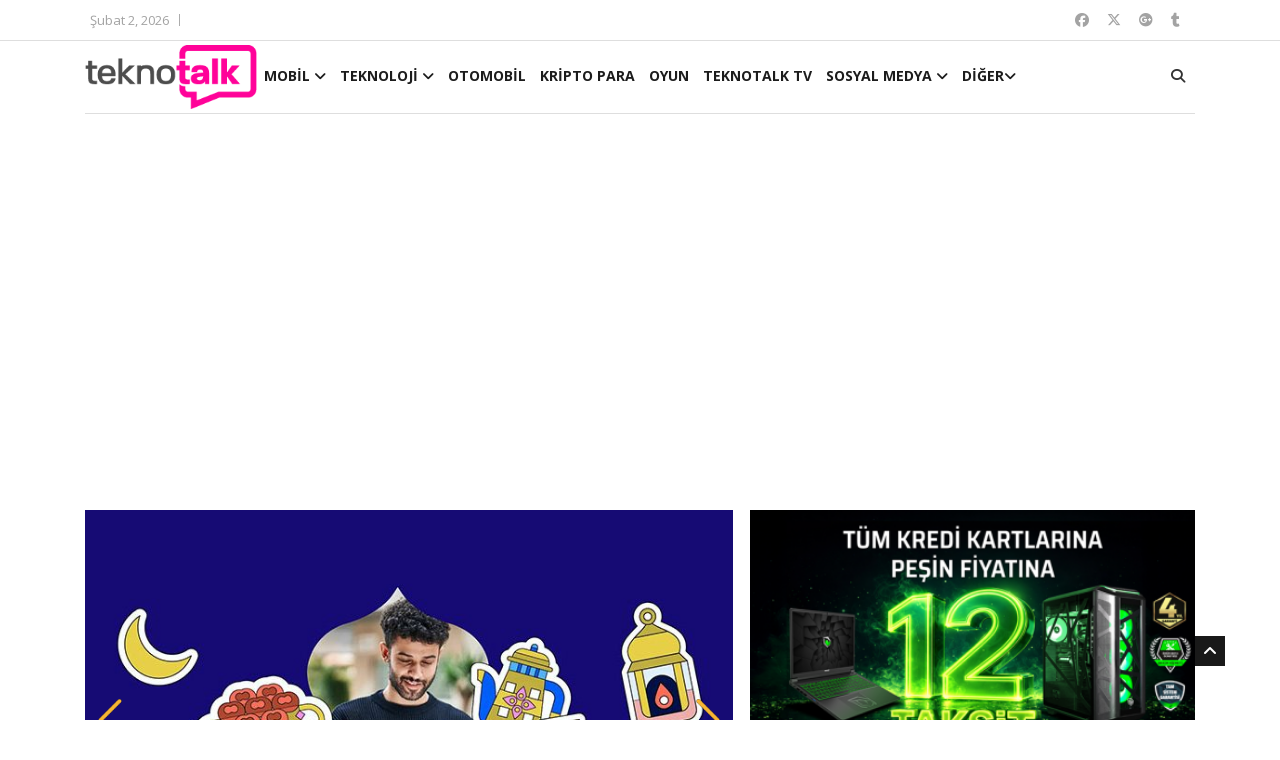

--- FILE ---
content_type: text/html; charset=UTF-8
request_url: https://www.teknotalk.com/tag/garanti-bbva-tuketici-finansmani-direktoru/
body_size: 19006
content:
<!DOCTYPE html>
<html lang="en">
<head>
<meta charset="utf-8">
<title>Garanti BBVA Tüketici Finansmanı Direktörü arşivleri - TeknoTalk</title>
<meta http-equiv="X-UA-Compatible" content="IE=edge">
<meta name="viewport" content="width=device-width, initial-scale=1.0, maximum-scale=1.0, user-scalable=0">
<link rel="stylesheet" href="https://www.teknotalk.com/wp-content/themes/teknotalk2025/assets/css/bootstrap.min.css?v=1.0">
<link rel="stylesheet" href="https://www.teknotalk.com/wp-content/themes/teknotalk2025/assets/css/style.css?v=2.0">
<link rel="stylesheet" href="https://www.teknotalk.com/wp-content/themes/teknotalk2025/assets/css/responsive.css?v=2.0">

<link rel="stylesheet" href="https://cdnjs.cloudflare.com/ajax/libs/font-awesome/6.6.0/css/all.min.css" integrity="sha512-Kc323vGBEqzTmouAECnVceyQqyqdsSiqLQISBL29aUW4U/M7pSPA/gEUZQqv1cwx4OnYxTxve5UMg5GT6L4JJg==" crossorigin="anonymous" referrerpolicy="no-referrer" />
<link rel="stylesheet" href="https://www.teknotalk.com/wp-content/themes/teknotalk2025/assets/css/owl.carousel.min.css?v=1.0">
<link rel="stylesheet" href="https://www.teknotalk.com/wp-content/themes/teknotalk2025/assets/css/owl.theme.default.min.css?v=1.0">
<link rel="stylesheet" href="https://www.teknotalk.com/wp-content/themes/teknotalk2025/assets/css/colorbox.css?v=1.0">
<!-- HTML5 shim, for IE6-8 support of HTML5 elements. All other JS at the end of file. -->
<!--[if lt IE 9]>
<script src="https://www.teknotalk.com/wp-content/themes/teknotalk2025/assets/js/html5shiv.js"></script>
<script src="https://www.teknotalk.com/wp-content/themes/teknotalk2025/assets/js/respond.min.js"></script>
<![endif]-->
<link rel='stylesheet' id='swipper-css' href='https://www.teknotalk.com/wp-content/themes/teknotalk2025/assets/css/swiper.min.css?v=1.0' type='text/css' media='all' />
<link rel="preconnect" href="https://fonts.googleapis.com">
<link rel="preconnect" href="https://fonts.gstatic.com" crossorigin>
<link href="https://fonts.googleapis.com/css2?family=Oswald:wght@500;700;900&display=swap" rel="stylesheet">
<link href="https://fonts.googleapis.com/css2?family=Roboto:wght@500;700;900&display=swap" rel="stylesheet">
<link href="https://plus.google.com/+TeknotalkWeb/" rel="publisher">
<link rel="shortcut icon" href="https://www.teknotalk.com/favicon.ico?ver=1.0.2" type="image/x-icon" />
<link rel="apple-touch-icon" href="https://www.teknotalk.com/apple-touch-icon.png?ver=1.0.2" />
<link rel="apple-touch-icon" sizes="57x57" href="https://www.teknotalk.com/apple-touch-icon-57x57.png?ver=1.0.2" />
<link rel="apple-touch-icon" sizes="72x72" href="https://www.teknotalk.com/apple-touch-icon-72x72.png?ver=1.0.2" />
<link rel="apple-touch-icon" sizes="76x76" href="https://www.teknotalk.com/apple-touch-icon-76x76.png?ver=1.0.2" />
<link rel="apple-touch-icon" sizes="114x114" href="https://www.teknotalk.com/apple-touch-icon-114x114.png?ver=1.0.2" />
<link rel="apple-touch-icon" sizes="120x120" href="https://www.teknotalk.com/apple-touch-icon-120x120.png?ver=1.0.2" />
<link rel="apple-touch-icon" sizes="144x144" href="https://www.teknotalk.com/apple-touch-icon-144x144.png?ver=1.0.2" />
<link rel="apple-touch-icon" sizes="152x152" href="https://www.teknotalk.com/apple-touch-icon-152x152.png?ver=1.0.2" />
<link rel="apple-touch-icon" sizes="180x180" href="https://www.teknotalk.com/apple-touch-icon-180x180.png?ver=1.0.2" />
<style type="text/css">
.roboto-medium {font-family: "Roboto", sans-serif;font-weight: 500;font-style: normal;}
.roboto-bold {font-family: "Roboto", sans-serif;font-weight: 700;font-style: normal;}
.roboto-black {font-family: "Roboto", sans-serif;font-weight: 900;font-style: normal;}
</style>
<script>
(function(i,s,o,g,r,a,m){i['GoogleAnalyticsObject']=r;i[r]=i[r]||function(){
(i[r].q=i[r].q||[]).push(arguments)},i[r].l=1*new Date();a=s.createElement(o),
m=s.getElementsByTagName(o)[0];a.async=1;a.src=g;m.parentNode.insertBefore(a,m)
})(window,document,'script','https://www.google-analytics.com/analytics.js','ga');
ga('create', 'UA-4500598-12', 'auto');
ga('send', 'pageview');
</script>
<!-- Google tag (gtag.js) -->
<script async src="https://www.googletagmanager.com/gtag/js?id=G-JN01WGYE47"></script>
<script>
  window.dataLayer = window.dataLayer || [];
  function gtag(){dataLayer.push(arguments);}
  gtag('js', new Date());

  gtag('config', 'G-JN01WGYE47');
</script>


<meta name='robots' content='index, follow, max-image-preview:large, max-snippet:-1, max-video-preview:-1' />
	<style>img:is([sizes="auto" i], [sizes^="auto," i]) { contain-intrinsic-size: 3000px 1500px }</style>
	
	<!-- This site is optimized with the Yoast SEO plugin v24.3 - https://yoast.com/wordpress/plugins/seo/ -->
	<link rel="canonical" href="https://www.teknotalk.com/tag/garanti-bbva-tuketici-finansmani-direktoru/" />
	<meta property="og:locale" content="tr_TR" />
	<meta property="og:type" content="article" />
	<meta property="og:title" content="Garanti BBVA Tüketici Finansmanı Direktörü arşivleri - TeknoTalk" />
	<meta property="og:url" content="https://www.teknotalk.com/tag/garanti-bbva-tuketici-finansmani-direktoru/" />
	<meta property="og:site_name" content="TeknoTalk" />
	<meta name="twitter:card" content="summary_large_image" />
	<script type="application/ld+json" class="yoast-schema-graph">{"@context":"https://schema.org","@graph":[{"@type":"CollectionPage","@id":"https://www.teknotalk.com/tag/garanti-bbva-tuketici-finansmani-direktoru/","url":"https://www.teknotalk.com/tag/garanti-bbva-tuketici-finansmani-direktoru/","name":"Garanti BBVA Tüketici Finansmanı Direktörü arşivleri - TeknoTalk","isPartOf":{"@id":"https://www.teknotalk.com/#website"},"primaryImageOfPage":{"@id":"https://www.teknotalk.com/tag/garanti-bbva-tuketici-finansmani-direktoru/#primaryimage"},"image":{"@id":"https://www.teknotalk.com/tag/garanti-bbva-tuketici-finansmani-direktoru/#primaryimage"},"thumbnailUrl":"https://www.teknotalk.com/wp-content/uploads/2022/04/1651042895_KORAY_OZTOPCU.jpg","breadcrumb":{"@id":"https://www.teknotalk.com/tag/garanti-bbva-tuketici-finansmani-direktoru/#breadcrumb"},"inLanguage":"tr"},{"@type":"ImageObject","inLanguage":"tr","@id":"https://www.teknotalk.com/tag/garanti-bbva-tuketici-finansmani-direktoru/#primaryimage","url":"https://www.teknotalk.com/wp-content/uploads/2022/04/1651042895_KORAY_OZTOPCU.jpg","contentUrl":"https://www.teknotalk.com/wp-content/uploads/2022/04/1651042895_KORAY_OZTOPCU.jpg","width":800,"height":480},{"@type":"BreadcrumbList","@id":"https://www.teknotalk.com/tag/garanti-bbva-tuketici-finansmani-direktoru/#breadcrumb","itemListElement":[{"@type":"ListItem","position":1,"name":"Anasayfa","item":"https://www.teknotalk.com/"},{"@type":"ListItem","position":2,"name":"Garanti BBVA Tüketici Finansmanı Direktörü"}]},{"@type":"WebSite","@id":"https://www.teknotalk.com/#website","url":"https://www.teknotalk.com/","name":"TeknoTalk","description":"Teknoloji Konuşalım","potentialAction":[{"@type":"SearchAction","target":{"@type":"EntryPoint","urlTemplate":"https://www.teknotalk.com/?s={search_term_string}"},"query-input":{"@type":"PropertyValueSpecification","valueRequired":true,"valueName":"search_term_string"}}],"inLanguage":"tr"}]}</script>
	<!-- / Yoast SEO plugin. -->


<link rel="alternate" type="application/rss+xml" title="TeknoTalk &raquo; Garanti BBVA Tüketici Finansmanı Direktörü etiket akışı" href="https://www.teknotalk.com/tag/garanti-bbva-tuketici-finansmani-direktoru/feed/" />
<script type="text/javascript">
/* <![CDATA[ */
window._wpemojiSettings = {"baseUrl":"https:\/\/s.w.org\/images\/core\/emoji\/15.0.3\/72x72\/","ext":".png","svgUrl":"https:\/\/s.w.org\/images\/core\/emoji\/15.0.3\/svg\/","svgExt":".svg","source":{"concatemoji":"https:\/\/www.teknotalk.com\/wp-includes\/js\/wp-emoji-release.min.js?ver=6.7.4"}};
/*! This file is auto-generated */
!function(i,n){var o,s,e;function c(e){try{var t={supportTests:e,timestamp:(new Date).valueOf()};sessionStorage.setItem(o,JSON.stringify(t))}catch(e){}}function p(e,t,n){e.clearRect(0,0,e.canvas.width,e.canvas.height),e.fillText(t,0,0);var t=new Uint32Array(e.getImageData(0,0,e.canvas.width,e.canvas.height).data),r=(e.clearRect(0,0,e.canvas.width,e.canvas.height),e.fillText(n,0,0),new Uint32Array(e.getImageData(0,0,e.canvas.width,e.canvas.height).data));return t.every(function(e,t){return e===r[t]})}function u(e,t,n){switch(t){case"flag":return n(e,"\ud83c\udff3\ufe0f\u200d\u26a7\ufe0f","\ud83c\udff3\ufe0f\u200b\u26a7\ufe0f")?!1:!n(e,"\ud83c\uddfa\ud83c\uddf3","\ud83c\uddfa\u200b\ud83c\uddf3")&&!n(e,"\ud83c\udff4\udb40\udc67\udb40\udc62\udb40\udc65\udb40\udc6e\udb40\udc67\udb40\udc7f","\ud83c\udff4\u200b\udb40\udc67\u200b\udb40\udc62\u200b\udb40\udc65\u200b\udb40\udc6e\u200b\udb40\udc67\u200b\udb40\udc7f");case"emoji":return!n(e,"\ud83d\udc26\u200d\u2b1b","\ud83d\udc26\u200b\u2b1b")}return!1}function f(e,t,n){var r="undefined"!=typeof WorkerGlobalScope&&self instanceof WorkerGlobalScope?new OffscreenCanvas(300,150):i.createElement("canvas"),a=r.getContext("2d",{willReadFrequently:!0}),o=(a.textBaseline="top",a.font="600 32px Arial",{});return e.forEach(function(e){o[e]=t(a,e,n)}),o}function t(e){var t=i.createElement("script");t.src=e,t.defer=!0,i.head.appendChild(t)}"undefined"!=typeof Promise&&(o="wpEmojiSettingsSupports",s=["flag","emoji"],n.supports={everything:!0,everythingExceptFlag:!0},e=new Promise(function(e){i.addEventListener("DOMContentLoaded",e,{once:!0})}),new Promise(function(t){var n=function(){try{var e=JSON.parse(sessionStorage.getItem(o));if("object"==typeof e&&"number"==typeof e.timestamp&&(new Date).valueOf()<e.timestamp+604800&&"object"==typeof e.supportTests)return e.supportTests}catch(e){}return null}();if(!n){if("undefined"!=typeof Worker&&"undefined"!=typeof OffscreenCanvas&&"undefined"!=typeof URL&&URL.createObjectURL&&"undefined"!=typeof Blob)try{var e="postMessage("+f.toString()+"("+[JSON.stringify(s),u.toString(),p.toString()].join(",")+"));",r=new Blob([e],{type:"text/javascript"}),a=new Worker(URL.createObjectURL(r),{name:"wpTestEmojiSupports"});return void(a.onmessage=function(e){c(n=e.data),a.terminate(),t(n)})}catch(e){}c(n=f(s,u,p))}t(n)}).then(function(e){for(var t in e)n.supports[t]=e[t],n.supports.everything=n.supports.everything&&n.supports[t],"flag"!==t&&(n.supports.everythingExceptFlag=n.supports.everythingExceptFlag&&n.supports[t]);n.supports.everythingExceptFlag=n.supports.everythingExceptFlag&&!n.supports.flag,n.DOMReady=!1,n.readyCallback=function(){n.DOMReady=!0}}).then(function(){return e}).then(function(){var e;n.supports.everything||(n.readyCallback(),(e=n.source||{}).concatemoji?t(e.concatemoji):e.wpemoji&&e.twemoji&&(t(e.twemoji),t(e.wpemoji)))}))}((window,document),window._wpemojiSettings);
/* ]]> */
</script>
<style id='wp-emoji-styles-inline-css' type='text/css'>

	img.wp-smiley, img.emoji {
		display: inline !important;
		border: none !important;
		box-shadow: none !important;
		height: 1em !important;
		width: 1em !important;
		margin: 0 0.07em !important;
		vertical-align: -0.1em !important;
		background: none !important;
		padding: 0 !important;
	}
</style>
<link rel='stylesheet' id='wp-block-library-css' href='https://www.teknotalk.com/wp-includes/css/dist/block-library/style.min.css?ver=6.7.4' type='text/css' media='all' />
<style id='classic-theme-styles-inline-css' type='text/css'>
/*! This file is auto-generated */
.wp-block-button__link{color:#fff;background-color:#32373c;border-radius:9999px;box-shadow:none;text-decoration:none;padding:calc(.667em + 2px) calc(1.333em + 2px);font-size:1.125em}.wp-block-file__button{background:#32373c;color:#fff;text-decoration:none}
</style>
<style id='global-styles-inline-css' type='text/css'>
:root{--wp--preset--aspect-ratio--square: 1;--wp--preset--aspect-ratio--4-3: 4/3;--wp--preset--aspect-ratio--3-4: 3/4;--wp--preset--aspect-ratio--3-2: 3/2;--wp--preset--aspect-ratio--2-3: 2/3;--wp--preset--aspect-ratio--16-9: 16/9;--wp--preset--aspect-ratio--9-16: 9/16;--wp--preset--color--black: #000000;--wp--preset--color--cyan-bluish-gray: #abb8c3;--wp--preset--color--white: #ffffff;--wp--preset--color--pale-pink: #f78da7;--wp--preset--color--vivid-red: #cf2e2e;--wp--preset--color--luminous-vivid-orange: #ff6900;--wp--preset--color--luminous-vivid-amber: #fcb900;--wp--preset--color--light-green-cyan: #7bdcb5;--wp--preset--color--vivid-green-cyan: #00d084;--wp--preset--color--pale-cyan-blue: #8ed1fc;--wp--preset--color--vivid-cyan-blue: #0693e3;--wp--preset--color--vivid-purple: #9b51e0;--wp--preset--gradient--vivid-cyan-blue-to-vivid-purple: linear-gradient(135deg,rgba(6,147,227,1) 0%,rgb(155,81,224) 100%);--wp--preset--gradient--light-green-cyan-to-vivid-green-cyan: linear-gradient(135deg,rgb(122,220,180) 0%,rgb(0,208,130) 100%);--wp--preset--gradient--luminous-vivid-amber-to-luminous-vivid-orange: linear-gradient(135deg,rgba(252,185,0,1) 0%,rgba(255,105,0,1) 100%);--wp--preset--gradient--luminous-vivid-orange-to-vivid-red: linear-gradient(135deg,rgba(255,105,0,1) 0%,rgb(207,46,46) 100%);--wp--preset--gradient--very-light-gray-to-cyan-bluish-gray: linear-gradient(135deg,rgb(238,238,238) 0%,rgb(169,184,195) 100%);--wp--preset--gradient--cool-to-warm-spectrum: linear-gradient(135deg,rgb(74,234,220) 0%,rgb(151,120,209) 20%,rgb(207,42,186) 40%,rgb(238,44,130) 60%,rgb(251,105,98) 80%,rgb(254,248,76) 100%);--wp--preset--gradient--blush-light-purple: linear-gradient(135deg,rgb(255,206,236) 0%,rgb(152,150,240) 100%);--wp--preset--gradient--blush-bordeaux: linear-gradient(135deg,rgb(254,205,165) 0%,rgb(254,45,45) 50%,rgb(107,0,62) 100%);--wp--preset--gradient--luminous-dusk: linear-gradient(135deg,rgb(255,203,112) 0%,rgb(199,81,192) 50%,rgb(65,88,208) 100%);--wp--preset--gradient--pale-ocean: linear-gradient(135deg,rgb(255,245,203) 0%,rgb(182,227,212) 50%,rgb(51,167,181) 100%);--wp--preset--gradient--electric-grass: linear-gradient(135deg,rgb(202,248,128) 0%,rgb(113,206,126) 100%);--wp--preset--gradient--midnight: linear-gradient(135deg,rgb(2,3,129) 0%,rgb(40,116,252) 100%);--wp--preset--font-size--small: 13px;--wp--preset--font-size--medium: 20px;--wp--preset--font-size--large: 36px;--wp--preset--font-size--x-large: 42px;--wp--preset--spacing--20: 0.44rem;--wp--preset--spacing--30: 0.67rem;--wp--preset--spacing--40: 1rem;--wp--preset--spacing--50: 1.5rem;--wp--preset--spacing--60: 2.25rem;--wp--preset--spacing--70: 3.38rem;--wp--preset--spacing--80: 5.06rem;--wp--preset--shadow--natural: 6px 6px 9px rgba(0, 0, 0, 0.2);--wp--preset--shadow--deep: 12px 12px 50px rgba(0, 0, 0, 0.4);--wp--preset--shadow--sharp: 6px 6px 0px rgba(0, 0, 0, 0.2);--wp--preset--shadow--outlined: 6px 6px 0px -3px rgba(255, 255, 255, 1), 6px 6px rgba(0, 0, 0, 1);--wp--preset--shadow--crisp: 6px 6px 0px rgba(0, 0, 0, 1);}:where(.is-layout-flex){gap: 0.5em;}:where(.is-layout-grid){gap: 0.5em;}body .is-layout-flex{display: flex;}.is-layout-flex{flex-wrap: wrap;align-items: center;}.is-layout-flex > :is(*, div){margin: 0;}body .is-layout-grid{display: grid;}.is-layout-grid > :is(*, div){margin: 0;}:where(.wp-block-columns.is-layout-flex){gap: 2em;}:where(.wp-block-columns.is-layout-grid){gap: 2em;}:where(.wp-block-post-template.is-layout-flex){gap: 1.25em;}:where(.wp-block-post-template.is-layout-grid){gap: 1.25em;}.has-black-color{color: var(--wp--preset--color--black) !important;}.has-cyan-bluish-gray-color{color: var(--wp--preset--color--cyan-bluish-gray) !important;}.has-white-color{color: var(--wp--preset--color--white) !important;}.has-pale-pink-color{color: var(--wp--preset--color--pale-pink) !important;}.has-vivid-red-color{color: var(--wp--preset--color--vivid-red) !important;}.has-luminous-vivid-orange-color{color: var(--wp--preset--color--luminous-vivid-orange) !important;}.has-luminous-vivid-amber-color{color: var(--wp--preset--color--luminous-vivid-amber) !important;}.has-light-green-cyan-color{color: var(--wp--preset--color--light-green-cyan) !important;}.has-vivid-green-cyan-color{color: var(--wp--preset--color--vivid-green-cyan) !important;}.has-pale-cyan-blue-color{color: var(--wp--preset--color--pale-cyan-blue) !important;}.has-vivid-cyan-blue-color{color: var(--wp--preset--color--vivid-cyan-blue) !important;}.has-vivid-purple-color{color: var(--wp--preset--color--vivid-purple) !important;}.has-black-background-color{background-color: var(--wp--preset--color--black) !important;}.has-cyan-bluish-gray-background-color{background-color: var(--wp--preset--color--cyan-bluish-gray) !important;}.has-white-background-color{background-color: var(--wp--preset--color--white) !important;}.has-pale-pink-background-color{background-color: var(--wp--preset--color--pale-pink) !important;}.has-vivid-red-background-color{background-color: var(--wp--preset--color--vivid-red) !important;}.has-luminous-vivid-orange-background-color{background-color: var(--wp--preset--color--luminous-vivid-orange) !important;}.has-luminous-vivid-amber-background-color{background-color: var(--wp--preset--color--luminous-vivid-amber) !important;}.has-light-green-cyan-background-color{background-color: var(--wp--preset--color--light-green-cyan) !important;}.has-vivid-green-cyan-background-color{background-color: var(--wp--preset--color--vivid-green-cyan) !important;}.has-pale-cyan-blue-background-color{background-color: var(--wp--preset--color--pale-cyan-blue) !important;}.has-vivid-cyan-blue-background-color{background-color: var(--wp--preset--color--vivid-cyan-blue) !important;}.has-vivid-purple-background-color{background-color: var(--wp--preset--color--vivid-purple) !important;}.has-black-border-color{border-color: var(--wp--preset--color--black) !important;}.has-cyan-bluish-gray-border-color{border-color: var(--wp--preset--color--cyan-bluish-gray) !important;}.has-white-border-color{border-color: var(--wp--preset--color--white) !important;}.has-pale-pink-border-color{border-color: var(--wp--preset--color--pale-pink) !important;}.has-vivid-red-border-color{border-color: var(--wp--preset--color--vivid-red) !important;}.has-luminous-vivid-orange-border-color{border-color: var(--wp--preset--color--luminous-vivid-orange) !important;}.has-luminous-vivid-amber-border-color{border-color: var(--wp--preset--color--luminous-vivid-amber) !important;}.has-light-green-cyan-border-color{border-color: var(--wp--preset--color--light-green-cyan) !important;}.has-vivid-green-cyan-border-color{border-color: var(--wp--preset--color--vivid-green-cyan) !important;}.has-pale-cyan-blue-border-color{border-color: var(--wp--preset--color--pale-cyan-blue) !important;}.has-vivid-cyan-blue-border-color{border-color: var(--wp--preset--color--vivid-cyan-blue) !important;}.has-vivid-purple-border-color{border-color: var(--wp--preset--color--vivid-purple) !important;}.has-vivid-cyan-blue-to-vivid-purple-gradient-background{background: var(--wp--preset--gradient--vivid-cyan-blue-to-vivid-purple) !important;}.has-light-green-cyan-to-vivid-green-cyan-gradient-background{background: var(--wp--preset--gradient--light-green-cyan-to-vivid-green-cyan) !important;}.has-luminous-vivid-amber-to-luminous-vivid-orange-gradient-background{background: var(--wp--preset--gradient--luminous-vivid-amber-to-luminous-vivid-orange) !important;}.has-luminous-vivid-orange-to-vivid-red-gradient-background{background: var(--wp--preset--gradient--luminous-vivid-orange-to-vivid-red) !important;}.has-very-light-gray-to-cyan-bluish-gray-gradient-background{background: var(--wp--preset--gradient--very-light-gray-to-cyan-bluish-gray) !important;}.has-cool-to-warm-spectrum-gradient-background{background: var(--wp--preset--gradient--cool-to-warm-spectrum) !important;}.has-blush-light-purple-gradient-background{background: var(--wp--preset--gradient--blush-light-purple) !important;}.has-blush-bordeaux-gradient-background{background: var(--wp--preset--gradient--blush-bordeaux) !important;}.has-luminous-dusk-gradient-background{background: var(--wp--preset--gradient--luminous-dusk) !important;}.has-pale-ocean-gradient-background{background: var(--wp--preset--gradient--pale-ocean) !important;}.has-electric-grass-gradient-background{background: var(--wp--preset--gradient--electric-grass) !important;}.has-midnight-gradient-background{background: var(--wp--preset--gradient--midnight) !important;}.has-small-font-size{font-size: var(--wp--preset--font-size--small) !important;}.has-medium-font-size{font-size: var(--wp--preset--font-size--medium) !important;}.has-large-font-size{font-size: var(--wp--preset--font-size--large) !important;}.has-x-large-font-size{font-size: var(--wp--preset--font-size--x-large) !important;}
:where(.wp-block-post-template.is-layout-flex){gap: 1.25em;}:where(.wp-block-post-template.is-layout-grid){gap: 1.25em;}
:where(.wp-block-columns.is-layout-flex){gap: 2em;}:where(.wp-block-columns.is-layout-grid){gap: 2em;}
:root :where(.wp-block-pullquote){font-size: 1.5em;line-height: 1.6;}
</style>
<link rel="https://api.w.org/" href="https://www.teknotalk.com/wp-json/" /><link rel="alternate" title="JSON" type="application/json" href="https://www.teknotalk.com/wp-json/wp/v2/tags/32433" /><link rel="EditURI" type="application/rsd+xml" title="RSD" href="https://www.teknotalk.com/xmlrpc.php?rsd" />
<meta name="generator" content="WordPress 6.7.4" />
<meta name="onesignal-plugin" content="wordpress-3.8.0">
  <script src="https://cdn.onesignal.com/sdks/web/v16/OneSignalSDK.page.js" defer></script>
  <script>
          window.OneSignalDeferred = window.OneSignalDeferred || [];
          OneSignalDeferred.push(async function(OneSignal) {
            await OneSignal.init({
              appId: "7667ee18-c609-49f2-aa0f-7a213691d8b9",
              serviceWorkerOverrideForTypical: true,
              path: "https://www.teknotalk.com/wp-content/plugins/onesignal-free-web-push-notifications/sdk_files/",
              serviceWorkerParam: { scope: "/wp-content/plugins/onesignal-free-web-push-notifications/sdk_files/push/onesignal/" },
              serviceWorkerPath: "OneSignalSDKWorker.js",
            });
          });

          // Unregister the legacy OneSignal service worker to prevent scope conflicts
          if (navigator.serviceWorker) {
            navigator.serviceWorker.getRegistrations().then((registrations) => {
              // Iterate through all registered service workers
              registrations.forEach((registration) => {
                // Check the script URL to identify the specific service worker
                if (registration.active && registration.active.scriptURL.includes('OneSignalSDKWorker.js.php')) {
                  // Unregister the service worker
                  registration.unregister().then((success) => {
                    if (success) {
                      console.log('OneSignalSW: Successfully unregistered:', registration.active.scriptURL);
                    } else {
                      console.log('OneSignalSW: Failed to unregister:', registration.active.scriptURL);
                    }
                  });
                }
              });
            }).catch((error) => {
              console.error('Error fetching service worker registrations:', error);
            });
        }
        </script>
<style type="text/css">
section, .section-padding {padding:25px 0;position: relative;}
ul.navbar-nav > li:hover > a::before, ul.navbar-nav > li.active > a::before {border-color: #ff0399;}
@media only screen and (max-width:771px) {.unstyled.top-nav {display: none;}.top-social{display: none;}.header.header-menu .logo .hmlogoimg {height:64px;}
  .mobilemartop25{margin-top:25px;}
}
.ucsatirbaslik {overflow: hidden;text-overflow: ellipsis;display: -webkit-box;-webkit-line-clamp: 3;line-clamp: 3;-webkit-box-orient: vertical;}
#mansetust{margin: 20px 0px 10px 0px}
#mansetust img {max-width: 100%;text-align: center;margin: 0 auto;}
.post-content-area .post-social-icons a i {border-right: none;margin-right: 0;padding-right: 0;font-size: 1rem;line-height: inherit;width: 22px;height: 22px;}
.top-nav li a.topcanli {
  color: #fff;
  background-color: #f00;
  padding: 2px 14px;
  border-radius: 4px;
  font-weight: bold;
  font-size: 1rem;
}
</style>
</head>
<body>
<div class="body-inner">

<div id="top-bar" class="top-bar">
<div class="container">
<div class="row">
<div class="col-md-8">
<div class="ts-date"><i class="fa fa-calendar-check-o"></i>Şubat 2, 2026</div>


</div><!--/ Top bar left end -->
<div class="col-md-4 top-social text-lg-right text-md-center">
<ul class="unstyled">
<li>
<a href="https://www.facebook.com/teknotalkweb" target="_blank" class="fa-brands fa-facebook"></a>
<a href="https://twitter.com/TeknoTalkWeb" target="_blank" class="fa-brands fa-x-twitter"></a>
<a href="https://plus.google.com/+TeknotalkWeb/" target="_blank" class="fa-brands fa-google-plus"></a>
<a href="https://teknotalkweb.tumblr.com/" target="_blank" class="fa-brands fa-tumblr"></a>
</li>
</ul><!-- Ul end -->
</div><!--/ Top social col end -->
</div><!--/ Content row end -->
</div><!--/ Container end -->
</div><!--/ Topbar end -->
<style type="text/css">
@media only screen and (min-width:771px){.header.header-menu .wblogo {padding-left:0;}.container.kuletasiyici {position: relative;}}
.header.header-menu .logo {padding: 4px 0;}
.header.header-menu .logo .hmlogoimg{max-height: 64px}
</style>
<header id="header" class="header header-menu">
<div class="container kuletasiyici">
<div class="row">
<div class="col-md-1 col-sm-12 wblogo">
<div class="logo">
<a class="notarget" href="https://www.teknotalk.com">
<img class="hmlogoimg" src="https://www.teknotalk.com/wp-content/themes/teknotalk2025/assets/img/teknotalk-logov2@2x.png" alt="">
</a>
</div>
</div><!-- logo col end -->
<style type="text/css">
.lines {width: 100%;display: block;border-bottom: 2px solid #eee;margin: 0;padding: 0;height: 7px;}
#navbarSupportedContent ul.navbar-nav > li > a {padding: 0 5px;}
@media only screen and (max-width:771px){
.govde{padding-left:2rem;margin-right:1.5rem}
.grid-margin{width: 100%;}
.rotate-img{width: 100%;}
.menualanibt {width:auto;position: absolute;top: 12px;}
#navbarSupportedContent ul.navbar-nav {width: 100%;padding: 10px;background: #fff;z-index: 10;position: relative;}
#navbarSupportedContent ul.navbar-nav > li {margin: 6px auto;}
#navbarSupportedContent ul.navbar-nav > li > a {padding:10px 5px 0px 5px;text-shadow: 1px 1px 1px #fff;font-size:1rem}
#navbarSupportedContent ul.navbar-nav > li:hover > a {color: #ff0399;text-shadow: 1px 1px 1px #000}
}
.menutopdiv {margin: 0 auto;}
</style>
<div class="col-md-10 col-sm-2 menualanibt">
<nav class="navbar navbar-expand-lg col site-navigation navigation">
<div class="menutopdiv">
<button class="navbar-toggler" type="button" data-toggle="collapse" data-target="#navbarSupportedContent" aria-controls="navbarSupportedContent" aria-expanded="true" aria-label="Toggle navigation">
<span class="navbar-toggler-icon">
<span class="lines"></span>
<span class="lines"></span>
<span class="lines"></span>
</span>
</button>
<div id="navbarSupportedContent" class="collapse navbar-collapse navbar-responsive-collapse">
<ul class="nav navbar-nav">

<li class="nav-item dropdown">
<a href="https://www.teknotalk.com/mobil/" class="nav-link" data-toggle="dropdown">MOBİL <i class="fa fa-angle-down"></i></a>
<ul class="dropdown-menu" role="menu">
  <li><a href="https://www.teknotalk.com/mobil/iphone/">IPHONE</a></li>
  <li><a href=" https://www.teknotalk.com/mobil/samsung/">SAMSUNG</a></li>
  <li><a href="https://www.teknotalk.com/mobil/android/">ANDROID</a></li>
  <li><a href="https://www.teknotalk.com/mobil/windows-phone/">WINDOWS PHONE</a></li>
  <li><a href="https://www.teknotalk.com/mobil/tablet/">TABLET</a></li>
  <li><a href="https://www.teknotalk.com/mobil/mobil-uygulamalar/">UYGULAMALAR</a></li>
</ul>
</li>
<li class="nav-item dropdown">
<a href="#" class="nav-link" data-toggle="dropdown">TEKNOLOJİ <i class="fa fa-angle-down"></i></a>
<ul class="dropdown-menu" role="menu">
  <li><a href="https://www.teknotalk.com/guncel-teknoloji/">GÜNCEL</a></li>
  <li><a href="https://www.teknotalk.com/guvenlik/">GÜVENLİK</a></li>
  <li><a href="https://www.teknotalk.com/yazilim/">YAZILIM</a></li>
  <li><a href="https://www.teknotalk.com/akilli-cihazlar-teknoloji/">AKILLI CİHAZLAR</a></li>
  <li><a href="https://www.teknotalk.com/donanim/">DONANIM</a></li>
</ul>
</li>
<li><a href="https://www.teknotalk.com/otomobil/">OTOMOBİL</a></li>
<li><a href="https://www.teknotalk.com/kripto-para/">KRİPTO PARA</a></li>
<li><a href="https://www.teknotalk.com/oyun-dunyasi/">OYUN</a></li>
<li><a href="https://www.teknotalk.com/tekno-tv/">TEKNOTALK TV</a></li>
<li class="nav-item dropdown">
<a href="#" class="nav-link" data-toggle="dropdown">SOSYAL MEDYA <i class="fa fa-angle-down"></i></a>
<ul class="dropdown-menu" role="menu">
  <li><a href="https://www.teknotalk.com/sosyalmedya/">SOSYAL MEDYA</a></li>
  <li><a href="https://tr.jooble.org/i%C5%9F-ilanlar%C4%B1-sosyal-medya">İŞ İLANLARI</a></li>
</ul>
</li>
<li class="nav-item dropdown">
<a href="#" class="nav-link" data-toggle="dropdown">DİĞER<i class="fa fa-angle-down"></i></a>
<ul class="dropdown-menu" role="menu">
  <li><a href="https://www.teknotalk.com/saglik/">SAĞLIK</a></li>
<li><a href="https://www.teknotalk.com/egitim/">EĞİTİM</a></li>
<li><a href="https://www.teknotalk.com/nasil-yapilir/">NASIL YAPILIR?</a></li>
</ul>
</li>


</ul><!--/ Nav ul end -->
</div><!--/ Collapse end -->
</div><!-- Site Navbar inner end -->
</nav><!--/ Navigation end -->
</div><!-- Header with Menu -->
<div class="search-area col-sm-1 col-md-1">
<div class="nav-search"><span id="search"><i class="fa fa-search"></i></span></div><!-- Search end -->
<div class="search-block" style="display: none;">
<form role="search" method="get" class="search-form searchbox" action="https://www.teknotalk.com/">
<input type="search" placeholder="Aradığınız kelime..." name="s" class="searchbox-input form-control" onkeyup="buttonUp();" required>
</form>
<span class="search-close">&times;</span>
</div>
</div>
</div><!-- Row end -->
</div><!-- Logo and banner area end -->
</header>
<div class="container"><div class="row"><div class="col-12"><div id="mansetust" class="text-center"><p><script async src="https://pagead2.googlesyndication.com/pagead/js/adsbygoogle.js?client=ca-pub-5072994581768187" crossorigin="anonymous"><span data-mce-type="bookmark" style="display: inline-block; width: 0px; overflow: hidden; line-height: 0;" class="mce_SELRES_start">﻿</span><span data-mce-type="bookmark" style="display: inline-block; width: 0px; overflow: hidden; line-height: 0;" class="mce_SELRES_start">﻿</span><span data-mce-type="bookmark" style="display: inline-block; width: 0px; overflow: hidden; line-height: 0;" class="mce_SELRES_start">﻿</span><span data-mce-type="bookmark" style="display: inline-block; width: 0px; overflow: hidden; line-height: 0;" class="mce_SELRES_start">﻿</span></script><br />
<!-- responsive --><br />
<ins class="adsbygoogle" style="display: block;" data-ad-client="ca-pub-5072994581768187" data-ad-slot="3173072159" data-ad-format="auto" data-full-width-responsive="true"></ins><br />
<script>
     (adsbygoogle = window.adsbygoogle || []).push({});
</script></p>
</div></div></div></div>
<style type="text/css">
.surmanbox {position: relative;}
.boxbanner {position: absolute;top: auto;right: 30%;text-align: center;width: auto;left: 30%;background: #ff0399;bottom: 44px;border-radius:2px;	overflow: hidden;}
.boxbantit {color: #fff;font-size: 1rem;font-weight: bold;padding: 0 0 1px 0;display: inline-block;}
.surmanbox a img{width: 100%;}
.surmanbox a.aasurtit span.surtit {color: #000;width: 100%;display: inline-block;font-weight: bold;line-height: 1.2rem;margin-top: 4px;}
.aasurtit {width: 100%;display: inline-block;height: 44px;overflow: hidden;}
</style>

<style type="text/css">
.pad-t {padding-top:8px;}
.color-flash .block-title {border-bottom: 2px solid #ff0399;margin:0 0 20px;}
.color-flash .block-title > span, .color-flash a.post-cat {background: #ff0399;}
.color-flash .block-title > span::after {border-color: #ff0399 rgba(0, 0, 0, 0) rgba(0, 0, 0, 0) rgba(0, 0, 0, 0);}
.owl-carousel.owl-theme.latest-news-slide .owl-nav {top: -60px;right: 0;}
.post-block-style .post-title a:hover {color: #ff0399;}
#sekman-slider {display: block;position: relative;width: 100%;}
.swiper-pagination.swiper-pagination-clickable.swiper-pagination-bullets {margin: 0;position: absolute;bottom: 0;padding: 6px;
background: -webkit-gradient(linear, left top, left bottom, from(rgba(0, 0, 0, 0.8)), to(rgba(0, 0, 0, 0.98)));
background:linear-gradient(180deg, rgba(0, 0, 0, 0.8) 0%, rgba(0, 0, 0, 0.98) 100%);}
.swiper-container-horizontal > .swiper-pagination-bullets .swiper-pagination-bullet {display: inline-block;text-align: center;position: relative;border: none;color: #fff;background-color: transparent;width: 34px;height: 34px;line-height:28px;z-index: 10;font-size: 14px;font-weight: 600;border-radius: 50%;border:3px solid #54595F;-webkit-transition: .4s ease-in-out;transition: .4s ease-in-out;}
@media screen and (min-width:771px) {.swiper-slide .blog-img img {width: auto;max-height: 390px;}}
@media screen and (max-width:771px) {
.swiper-container-horizontal > .swiper-pagination-bullets .swiper-pagination-bullet {background-color: #fff;width:16px;height:16px;line-height:10px;z-index: 10;font-size: 14px;font-weight: 600;border-radius: 50%;border:3px solid #54595F;-webkit-transition: .4s ease-in-out;transition: .4s ease-in-out;text-indent: -1000px;margin:0px 1px;}
#sekman-slider {margin-bottom:0px;}
.mansetyani .contentTop{margin-bottom: 20px;}
.swiper-slide .blog-img img {width: 100%;}
}
.anamanset .blog-style3:hover .blog-img img {-webkit-transform: scale(1);transform: scale(1);}
.swiper-pagination-bullet {opacity: .4;}
.swiper-pagination-bullet-active {opacity: 1;background: #007aff;}
.blog-img a {display: inline-block;width: 100%;height: 100%;position: relative;z-index: 8;}
.ceppoo{background: -webkit-gradient(linear, left top, left bottom, from(rgba(0, 0, 0, 0.3)), to(rgba(0, 0, 0, 0.75)));background: linear-gradient(180deg, rgba(0, 0, 0, 0.3) 0%, rgba(0, 0, 0, 0.75) 100%);}
.post-overaly-style.contentTop.psli::before {background:none;}
.blog-style3 .psli .blog-img::after {content: "";position: absolute;inset: 0;background: transparent;background: transparent;}
.blog-style3 .blog-content {position: relative;left: 0;bottom:45px;width: 100%;padding:0px;z-index: 3;right: 0;}
.blog-style3.swiper-slide .box-title-30 {margin-top: 0;margin-bottom:0px;color:#fff;text-shadow:2px 2px 2px #000;padding:6px 10px;font-size: 1.8rem;background-color:rgba(0,0,0,0.85)}
@media screen and (max-width:771px) {.blog-style3.swiper-slide .box-title-30 {margin-bottom: 0px;font-size: 1.0rem;line-height: 1.6rem;background-color:rgba(0,0,0,0.95)}}
.carpicititle {font-family: "Oswald", sans-serif;font-optical-sizing: auto;font-weight: bolder;font-style: normal;position: absolute;top:12px;left:10px;text-shadow: 2px 2px 2px #000;}
.swiper-button-next, .swiper-button-prev {position: absolute;top:40%;width:50px;height:50px;margin-top:0;z-index:10;cursor:pointer;background-size:50px 50px;background-position: center;background-repeat: no-repeat;background:inherit;background-image: none;}
.swiper-button-next,.swiper-button-prev, .swiper-container-rtl .swiper-button-prev,.swiper-container-rtl .swiper-button-next{fill: #ff0399;}
.swiper-button-prev{left: 0px}
.swiper-button-next{right:0px}
.mansetok {width:50px;}
.mansetok.msolok {}
.mansetok.msagok {}
@media screen and (max-width:771px) {
.swiper-button-next, .swiper-button-prev {position: absolute;top:28%;width:40px;height:40px;background-size:40px 40px;}
.blog-style3 .blog-content {bottom:35px;}
}
.mansetyani {padding-left: 15px;}
.zeminlititle {color: #fff;text-shadow: 1px 1px 2px #000;margin: 0px;padding: 4px 10px 10px 10px;font-weight: bold;width: 100%;display: inline-block;background-color: #ff0399;font-size: 1.4rem;line-height: 1.3;}
@media screen and (max-width:771px){.zeminlititle {font-size:0.9rem;}}
</style>
<section class="featured-post-area pad-t mansetslider">
<div class="container">
<div class="row">
<div class="col-lg-7 col-md-12 pad-r">
<div id="sekman-slider" class="sekman-slider">
<div class="swiper-container">
<div class="swiper-wrapper anamanset">
<div class="blog-style3 swiper-slide">
<a class="hover-line" href="https://www.teknotalk.com/ramazan-doneminde-mobil-uygulama-kullanimi-artiyor-199444/">
<div class="blog-img"><img src="https://www.teknotalk.com/wp-content/uploads/2026/02/Ramazan-Doneminde-Mobil-Uygulama-Kullanimi-Artiyor-730x420.jpg" alt="Ramazan Döneminde Mobil Uygulama Kullanımı Artıyor" loading="lazy"></div>
<div class="blog-content">
<div class="zeminlititle">Ramazan Döneminde Mobil Uygulama Kullanımı Artıyor</div>
</div>
</a>
</div>
<div class="blog-style3 swiper-slide">
<a class="hover-line" href="https://www.teknotalk.com/ramazanda-e-ticarette-gectigimiz-yil-verileri-yol-gosteriyor-199442/">
<div class="blog-img"><img src="https://www.teknotalk.com/wp-content/uploads/2026/02/Ramazan-730x420.jpg" alt="Ramazan’da E-Ticarette Geçtiğimiz Yıl Verileri Yol Gösteriyor" loading="lazy"></div>
<div class="blog-content">
<div class="zeminlititle">Ramazan’da E-Ticarette Geçtiğimiz Yıl Verileri Yol Gösteriyor</div>
</div>
</a>
</div>
<div class="blog-style3 swiper-slide">
<a class="hover-line" href="https://www.teknotalk.com/ea-sports-fc-26-gelecegin-yildizlarini-alyssa-thompson-ve-estevaonun-onculugunde-tanitti-199440/">
<div class="blog-img"><img src="https://www.teknotalk.com/wp-content/uploads/2026/02/EA-SPORTS-FC-26-730x420.png" alt="EA SPORTS FC 26, Geleceğin Yıldızlarını Alyssa Thompson ve Estêvão&#8217;nun Öncülüğünde Tanıttı" loading="lazy"></div>
<div class="blog-content">
<div class="zeminlititle">EA SPORTS FC 26, Geleceğin Yıldızlarını Alyssa Thompson ve Estêvão&#8217;nun Öncülüğünde Tanıttı</div>
</div>
</a>
</div>
<div class="blog-style3 swiper-slide">
<a class="hover-line" href="https://www.teknotalk.com/katlanabilir-telefonlarin-mucidi-huawei-gelecegin-standartlarini-belirlemeye-devam-ediyor-199417/">
<div class="blog-img"><img src="https://www.teknotalk.com/wp-content/uploads/2026/02/Katlanabilir-Telefonlarin-Mucidi-HUAWEI-2-730x420.jpg" alt="Katlanabilir Telefonların Mucidi HUAWEI, Geleceğin Standartlarını Belirlemeye Devam Ediyor" loading="lazy"></div>
<div class="blog-content">
<div class="zeminlititle">Katlanabilir Telefonların Mucidi HUAWEI, Geleceğin Standartlarını Belirlemeye Devam Ediyor</div>
</div>
</a>
</div>
<div class="blog-style3 swiper-slide">
<a class="hover-line" href="https://www.teknotalk.com/dassault-systemes-3dexperience-world-2026-tasarim-ve-uretimin-gelecegini-sekillendiriyor-199433/">
<div class="blog-img"><img src="https://www.teknotalk.com/wp-content/uploads/2024/09/1727273690_Dassault_Systemes.jpg" alt="Dassault Systèmes, 3DEXPERIENCE World 2026 Tasarım ve Üretimin Geleceğini Şekillendiriyor" loading="lazy"></div>
<div class="blog-content">
<div class="zeminlititle">Dassault Systèmes, 3DEXPERIENCE World 2026 Tasarım ve Üretimin Geleceğini Şekillendiriyor</div>
</div>
</a>
</div>
<div class="blog-style3 swiper-slide">
<a class="hover-line" href="https://www.teknotalk.com/subat-ayinda-nissan-sahibi-olmanin-avantajli-yollari-199427/">
<div class="blog-img"><img src="https://www.teknotalk.com/wp-content/uploads/2025/11/NISSAN_XTRAIL_-1-730x430.jpg" alt="Şubat Ayında Nissan Sahibi Olmanın Avantajlı Yolları" loading="lazy"></div>
<div class="blog-content">
<div class="zeminlititle">Şubat Ayında Nissan Sahibi Olmanın Avantajlı Yolları</div>
</div>
</a>
</div>
<div class="blog-style3 swiper-slide">
<a class="hover-line" href="https://www.teknotalk.com/enerjisa-uretim-turkiyede-ruzgarda-1-000-mwa-ulasan-ilk-sirket-oldu-199428/">
<div class="blog-img"><img src="https://www.teknotalk.com/wp-content/uploads/2026/02/Enerjisa-Uretim_1000_MW_1-730x416.jpg" alt="Enerjisa Üretim, Türkiye’de Rüzgârda 1.000 MW’a Ulaşan İlk Şirket Oldu" loading="lazy"></div>
<div class="blog-content">
<div class="zeminlititle">Enerjisa Üretim, Türkiye’de Rüzgârda 1.000 MW’a Ulaşan İlk Şirket Oldu</div>
</div>
</a>
</div>
<div class="blog-style3 swiper-slide">
<a class="hover-line" href="https://www.teknotalk.com/sungrow-yeni-nesil-enerji-depolama-cozumu-powertitan-3-0i-tanitti-199421/">
<div class="blog-img"><img src="https://www.teknotalk.com/wp-content/uploads/2026/02/Sungrow-PowerTitan3.0-Lansman_093415011-730x416.jpg" alt="Sungrow, Şebeke Oluşturma Özellikli Yeni Nesil Enerji Depolama Çözümü PowerTitan 3.0’ı Tanıttı" loading="lazy"></div>
<div class="blog-content">
<div class="zeminlititle">Sungrow, Şebeke Oluşturma Özellikli Yeni Nesil Enerji Depolama Çözümü PowerTitan 3.0’ı Tanıttı</div>
</div>
</a>
</div>
<div class="blog-style3 swiper-slide">
<a class="hover-line" href="https://www.teknotalk.com/bitcoin-son-10-ayin-en-dusuk-seviyesinde-199416/">
<div class="blog-img"><img src="https://www.teknotalk.com/wp-content/uploads/2025/09/Bitcoin-Ethereum-730x436.png" alt="Bitcoin son 10 ayın en düşük seviyesinde" loading="lazy"></div>
<div class="blog-content">
<div class="zeminlititle">Bitcoin son 10 ayın en düşük seviyesinde</div>
</div>
</a>
</div>
<div class="blog-style3 swiper-slide">
<a class="hover-line" href="https://www.teknotalk.com/silikon-vadisinde-turk-imzasi-loops-ai-e-ticaret-teknolojisini-global-pazara-aciyor-199414/">
<div class="blog-img"><img src="https://www.teknotalk.com/wp-content/uploads/2026/02/Logo-730x420.jpg" alt="Silikon Vadisi’nde Türk İmzası: Loops AI, E-Ticaret Teknolojisini Global Pazara Açıyor" loading="lazy"></div>
<div class="blog-content">
<div class="zeminlititle">Silikon Vadisi’nde Türk İmzası: Loops AI, E-Ticaret Teknolojisini Global Pazara Açıyor</div>
</div>
</a>
</div>
<div class="blog-style3 swiper-slide">
<a class="hover-line" href="https://www.teknotalk.com/siemens-ve-enkadan-tuzla-veri-merkezi-projesinde-dijital-altyapi-is-birligi-199409/">
<div class="blog-img"><img src="https://www.teknotalk.com/wp-content/uploads/2026/02/Huseyin_Gelis-730x420.jpg" alt="Siemens ve ENKA’dan Tuzla Veri Merkezi Projesi’nde Dijital Altyapı İş Birliği" loading="lazy"></div>
<div class="blog-content">
<div class="zeminlititle">Siemens ve ENKA’dan Tuzla Veri Merkezi Projesi’nde Dijital Altyapı İş Birliği</div>
</div>
</a>
</div>
</div>
<div class="swiper-button-prev"><img class="mansetok msolok" src="https://www.teknotalk.com/wp-content/themes/teknotalk2025/assets/img/left-arrow-svgrepo.png" alt=""></div>
<div class="swiper-button-next"><img class="mansetok msagok" src="https://www.teknotalk.com/wp-content/themes/teknotalk2025/assets/img/right-arrow-svgrepo.png" alt=""></div>
<div class="swiper-pagination"></div>
</div>
</div>
</div><!-- Col 7 end -->
<style type="text/css">
.mansetyani	.psli .post-thumb a{z-index:2;position: relative;display: inline-block;width: 100%;height: auto;}
.hot-post-bottom, .hot-post-bottom img {min-height:auto}
.myanbox {position: relative;overflow: hidden;}
.myanbox .post-content {position: relative;bottom: 0;top: auto;padding: 0;width: 100%;background: rgba(0,0,0,0.95);}
.myanbox .post-content .post-title.title-medium {font-size: 1.3rem;line-height: 1.5rem;margin-top:0px;margin-bottom:0px;color: #fff;text-shadow: 1px 1px 1px #000;padding:2px 10px;display: -webkit-box;
    -webkit-line-clamp: 2;
    -webkit-box-orient: vertical;
    overflow:hidden;}
.myanbox .post-title.title-small {font-size: 16px;line-height:20px;padding:2.5px 5px;color: #fff;text-shadow: 1px 1px 1px #000;margin: 0px;display: -webkit-box;
    -webkit-line-clamp: 2;
    -webkit-box-orient: vertical;
    overflow:hidden;}

@media screen and (min-width:780px){
.ustteksag.myanbox.hot-post-top {height: 294px;}
.ustteksag .post-content {position: absolute;bottom: 0px;}
}
@media screen and (max-width:780px){
.myanbox .post-title.title-small {font-size:1.2rem;line-height:1.2}
.myanbox {margin: 15px auto;}
.myanbox .post-content .post-title.title-medium {font-size: 1.6rem;line-height: 1.8rem;}
}
.hot-post-top {
    max-height: inherit;
    margin-bottom: 0px;
}
</style>
<div class="col-lg-5 col-md-12 mansetyani">
<div class="row">

<div class="col-md-12">
<a href="https://www.teknotalk.com/monsterdan-subat-ayina-ozel-performans-firsatlari-199425/">
<div class="ustteksag myanbox hot-post-top ">
<div class="post-thumb">
<img class="img-fluid" src="https://www.teknotalk.com/wp-content/uploads/2026/02/Monsterdan_subat_ayina_ozel_performans_firsatlari-400x241.png" alt="Monster’dan şubat ayına özel performans fırsatları" loading="lazy" />
</div>

<div class="post-content"><h2 class="post-title title-medium">Monster’dan şubat ayına özel performans fırsatları</h2></div><!-- Post content end -->

</div><!-- Post Overaly end -->
</a>
</div><!-- Col end -->


<div class="col-md-6 pad-r-small pad-t">
<a href="https://www.teknotalk.com/tecno-watch-pro-3-uygun-fiyatli-akilli-saat-arayanlara-197842/">
<div class="myanbox hot-post-bottom ">
<div class="post-thumb">
<img class="img-fluid" src="https://www.teknotalk.com/wp-content/uploads/2026/01/Tecno-Watch-Pro-3-400x241.jpeg" alt="Tecno Watch Pro 3: Uygun Fiyatlı Akıllı Saat Arayanlara!" loading="lazy" />
</div>

<div class="post-content"><h2 class="post-title title-small">Tecno Watch Pro 3: Uygun Fiyatlı Akıllı Saat Arayanlara!</h2></div><!-- Post content end -->

</div><!-- Post Overaly end -->
</a>
</div><!-- Col end -->

<div class="col-md-6 pad-l-small pad-t">
<a href="https://www.teknotalk.com/sevgililer-gununde-hayati-kolaylastiran-teknoloji-hediyeleri-199259/">
<div class="myanbox hot-post-bottom ">
<div class="post-thumb">
<img class="img-fluid" src="https://www.teknotalk.com/wp-content/uploads/2026/01/Sevgililer-Gunu-Hayati-Kolaylastiran-Teknoloji-Hediyeleri-Beast-400x241.jpg" alt="Sevgililer Günü’nde Hayatı Kolaylaştıran Teknoloji Hediyeleri" loading="lazy" />
</div>

<div class="post-content"><h2 class="post-title title-small">Sevgililer Günü’nde Hayatı Kolaylaştıran Teknoloji Hediyeleri</h2></div><!-- Post content end -->

</div><!-- Post Overaly end -->
</a>
</div><!-- Col end -->

</div>
</div><!-- Col 5 end -->
</div><!-- Row end -->
</div><!-- Container end -->
</section><!-- Trending post end -->

<div id="mobilsurmanset" class="container"></div>

<style type="text/css">
.aktueltopmobile {margin: 0 auto;text-align: center;display: block;}
.ucreklam{width: 32%;display: inline-block;margin-right: 2%}
.mrnon{margin-right: 0px}
</style>
<section class="">
<div class="container">
<div class="row">
<div class="aktueltopmobile">

</div>
</div>
</div>
</section>

<section class="tumkategoriler">
<style type="text/css">
.color-flash-tit .block-title {border-bottom: 2px solid #ff0399;margin: 0 0 20px;}
.color-flash-tit .block-title > span{font-size: 1rem}
.color-flash-tit .block-title > span, .color-flash-tit a.post-cat {background: #ff0399;}
.color-flash-tit .block-title > span::after {border-color: #ff0399 rgba(0, 0, 0, 0) rgba(0, 0, 0, 0) rgba(0, 0, 0, 0);}
.col-lg-3.catsboxes {margin-bottom: 20px;}
.col-lg-3.catsboxes a img {max-width: 100%;border-radius:8px; }
.catsboxescls {border-bottom: 4px solid #00e6e6;box-shadow: 0 1px 3px #ccc;}
.catstits {color: #000;font-size: 1rem;padding:10px 10px;margin-bottom: 10px;display:-webkit-box;-webkit-line-clamp:3;overflow:hidden;line-clamp:3;text-overflow: ellipsis;-webkit-box-orient:vertical;font-family: arimo,sans-serif;font-weight: 700;height:83px}
.post-date{font-size: 12px;color: #a3a3a3;margin-left: 10px;margin-right: 8px;padding-right: 10px;line-height: 12px;display: inline-block;}
.catsboxescls a img {min-height: 154px;}
@media screen and (max-width:771px) {
.col-lg-3.catsboxes a img {width: 100%;}
.catsboxescls a img {min-height:inherit;}
}
</style>

<div class="container">
<div class="row">
<div class="color-flash-tit col-12 mb-4">

<div class="catsblogs mb-5">
<h3 class="block-title"><span>Son Haberler</span></h3>
<div class="col-12">
<div class="row catsposts">
<div class="col-lg-3 catsboxes"><div class="catsboxescls"><a href="https://www.teknotalk.com/ramazan-doneminde-mobil-uygulama-kullanimi-artiyor-199444/"><img src="https://www.teknotalk.com/wp-content/uploads/2026/02/Ramazan-Doneminde-Mobil-Uygulama-Kullanimi-Artiyor-400x241.jpg" alt="">  <span class="post-date"><i class="fa fa-clock-o timeicon"></i>02 Şubat 2026 12:22</span><span class="catstits">Ramazan Döneminde Mobil Uygulama Kullanımı Artıyor</span></a></div></div><div class="col-lg-3 catsboxes"><div class="catsboxescls"><a href="https://www.teknotalk.com/ramazanda-e-ticarette-gectigimiz-yil-verileri-yol-gosteriyor-199442/"><img src="https://www.teknotalk.com/wp-content/uploads/2026/02/Ramazan-400x241.jpg" alt="">  <span class="post-date"><i class="fa fa-clock-o timeicon"></i>02 Şubat 2026 12:10</span><span class="catstits">Ramazan’da E-Ticarette Geçtiğimiz Yıl Verileri Yol Gösteriyor</span></a></div></div><div class="col-lg-3 catsboxes"><div class="catsboxescls"><a href="https://www.teknotalk.com/ea-sports-fc-26-gelecegin-yildizlarini-alyssa-thompson-ve-estevaonun-onculugunde-tanitti-199440/"><img src="https://www.teknotalk.com/wp-content/uploads/2026/02/EA-SPORTS-FC-26-400x241.png" alt="">  <span class="post-date"><i class="fa fa-clock-o timeicon"></i>02 Şubat 2026 12:04</span><span class="catstits">EA SPORTS FC 26, Geleceğin Yıldızlarını Alyssa Thompson ve Estêvão&#8217;nun Öncülüğünde Tanıttı</span></a></div></div><div class="col-lg-3 catsboxes"><div class="catsboxescls"><a href="https://www.teknotalk.com/maxion-jantasa-otokardan-kalite-odulu-199438/"><img src="https://www.teknotalk.com/wp-content/uploads/2026/02/Maxion-Wheels_Otokar-Odul-400x241.png" alt="">  <span class="post-date"><i class="fa fa-clock-o timeicon"></i>02 Şubat 2026 11:10</span><span class="catstits">Maxion Jantaş’a Otokar’dan “Kalite Ödülü”</span></a></div></div><div class="col-lg-3 catsboxes"><div class="catsboxescls"><a href="https://www.teknotalk.com/safebit-ceosu-emrah-aktas-2026-kripto-piyasalarinda-hiz-degil-dayaniklilik-yili-olacak-199436/"><img src="https://www.teknotalk.com/wp-content/uploads/2026/02/SAFEbit-CEOEmrah-Aktas-2026-400x241.jpeg" alt="">  <span class="post-date"><i class="fa fa-clock-o timeicon"></i>02 Şubat 2026 11:08</span><span class="catstits">SAFEbit CEO’su Emrah Aktaş: 2026 kripto piyasalarında hız değil dayanıklılık yılı olacak</span></a></div></div><div class="col-lg-3 catsboxes"><div class="catsboxescls"><a href="https://www.teknotalk.com/anadolu-yakasi-liseleri-dijital-arenada-bulusuyor-199434/"><img src="https://www.teknotalk.com/wp-content/uploads/2026/02/ANADOLU-YAKASI-LISELERI-DIJITAL-ARENADA-BULUSUYOR-400x241.jpg" alt="">  <span class="post-date"><i class="fa fa-clock-o timeicon"></i>02 Şubat 2026 11:06</span><span class="catstits">ANADOLU YAKASI LİSELERİ DİJİTAL ARENADA BULUŞUYOR</span></a></div></div><div class="col-lg-3 catsboxes"><div class="catsboxescls"><a href="https://www.teknotalk.com/dassault-systemes-3dexperience-world-2026-tasarim-ve-uretimin-gelecegini-sekillendiriyor-199433/"><img src="https://www.teknotalk.com/wp-content/uploads/2024/09/1727273690_Dassault_Systemes.jpg" alt="">  <span class="post-date"><i class="fa fa-clock-o timeicon"></i>02 Şubat 2026 11:04</span><span class="catstits">Dassault Systèmes, 3DEXPERIENCE World 2026 Tasarım ve Üretimin Geleceğini Şekillendiriyor</span></a></div></div><div class="col-lg-3 catsboxes"><div class="catsboxescls"><a href="https://www.teknotalk.com/ikinciyeni-satis-platformu-ve-carwizz-ekspertiz-hizmetleri-yes-oto-ailesine-katildi-199431/"><img src="https://www.teknotalk.com/wp-content/uploads/2026/02/Ozarslan-Tangun-400x241.jpeg" alt="">  <span class="post-date"><i class="fa fa-clock-o timeicon"></i>02 Şubat 2026 11:02</span><span class="catstits">İkinciyeni Satış Platformu ve Carwizz Ekspertiz Hizmetleri Yes Oto Ailesine Katıldı!</span></a></div></div></div>


</div>



<div class="catsblogs mb-5"><h3 class="block-title"><span>Güncel Teknoloji</span></h3><div class="row catsposts"><div class="col-lg-3 catsboxes"><div class="catsboxescls"><a href="https://www.teknotalk.com/ramazanda-e-ticarette-gectigimiz-yil-verileri-yol-gosteriyor-199442/"><img src="https://www.teknotalk.com/wp-content/uploads/2026/02/Ramazan-400x241.jpg" alt="">  <span class="post-date"><i class="fa fa-clock-o timeicon"></i>02 Şubat 2026 12:10</span><span class="catstits">Ramazan’da E-Ticarette Geçtiğimiz Yıl Verileri Yol Gösteriyor</span></a></div></div><div class="col-lg-3 catsboxes"><div class="catsboxescls"><a href="https://www.teknotalk.com/dassault-systemes-3dexperience-world-2026-tasarim-ve-uretimin-gelecegini-sekillendiriyor-199433/"><img src="https://www.teknotalk.com/wp-content/uploads/2024/09/1727273690_Dassault_Systemes.jpg" alt="">  <span class="post-date"><i class="fa fa-clock-o timeicon"></i>02 Şubat 2026 11:04</span><span class="catstits">Dassault Systèmes, 3DEXPERIENCE World 2026 Tasarım ve Üretimin Geleceğini Şekillendiriyor</span></a></div></div><div class="col-lg-3 catsboxes"><div class="catsboxescls"><a href="https://www.teknotalk.com/enerjisa-uretim-turkiyede-ruzgarda-1-000-mwa-ulasan-ilk-sirket-oldu-199428/"><img src="https://www.teknotalk.com/wp-content/uploads/2026/02/Enerjisa-Uretim_1000_MW_1-400x241.jpg" alt="">  <span class="post-date"><i class="fa fa-clock-o timeicon"></i>02 Şubat 2026 10:59</span><span class="catstits">Enerjisa Üretim, Türkiye’de Rüzgârda 1.000 MW’a Ulaşan İlk Şirket Oldu</span></a></div></div><div class="col-lg-3 catsboxes"><div class="catsboxescls"><a href="https://www.teknotalk.com/sungrow-yeni-nesil-enerji-depolama-cozumu-powertitan-3-0i-tanitti-199421/"><img src="https://www.teknotalk.com/wp-content/uploads/2026/02/Sungrow-PowerTitan3.0-Lansman_093415011-400x241.jpg" alt="">  <span class="post-date"><i class="fa fa-clock-o timeicon"></i>02 Şubat 2026 10:20</span><span class="catstits">Sungrow, Şebeke Oluşturma Özellikli Yeni Nesil Enerji Depolama Çözümü PowerTitan 3.0’ı Tanıttı</span></a></div></div><div class="col-lg-3 catsboxes"><div class="catsboxescls"><a href="https://www.teknotalk.com/silikon-vadisinde-turk-imzasi-loops-ai-e-ticaret-teknolojisini-global-pazara-aciyor-199414/"><img src="https://www.teknotalk.com/wp-content/uploads/2026/02/Logo-400x241.jpg" alt="">  <span class="post-date"><i class="fa fa-clock-o timeicon"></i>02 Şubat 2026 10:13</span><span class="catstits">Silikon Vadisi’nde Türk İmzası: Loops AI, E-Ticaret Teknolojisini Global Pazara Açıyor</span></a></div></div><div class="col-lg-3 catsboxes"><div class="catsboxescls"><a href="https://www.teknotalk.com/toplumsal-fayda-stratejik-bir-tercih-ve-uzun-soluklu-bir-yolculuk-199412/"><img src="https://www.teknotalk.com/wp-content/uploads/2026/02/tfh-the-good-factor-betul-selcen-ozer-kapak-400x241.jpg" alt="">  <span class="post-date"><i class="fa fa-clock-o timeicon"></i>02 Şubat 2026 09:52</span><span class="catstits">Toplumsal fayda, stratejik bir tercih ve uzun soluklu bir yolculuk</span></a></div></div><div class="col-lg-3 catsboxes"><div class="catsboxescls"><a href="https://www.teknotalk.com/siemens-ve-enkadan-tuzla-veri-merkezi-projesinde-dijital-altyapi-is-birligi-199409/"><img src="https://www.teknotalk.com/wp-content/uploads/2026/02/Huseyin_Gelis-400x241.jpg" alt="">  <span class="post-date"><i class="fa fa-clock-o timeicon"></i>02 Şubat 2026 09:49</span><span class="catstits">Siemens ve ENKA’dan Tuzla Veri Merkezi Projesi’nde Dijital Altyapı İş Birliği</span></a></div></div><div class="col-lg-3 catsboxes"><div class="catsboxescls"><a href="https://www.teknotalk.com/paytr-2025te-islem-hacmini-yuzde-106-artirdi-199407/"><img src="https://www.teknotalk.com/wp-content/uploads/2025/06/PayTR-Merver-tezel-400x241.jpg" alt="">  <span class="post-date"><i class="fa fa-clock-o timeicon"></i>02 Şubat 2026 09:44</span><span class="catstits">PayTR, 2025’te İşlem Hacmini Yüzde 106 Artırdı</span></a></div></div></div></div><div class="catsblogs mb-5"><h3 class="block-title"><span>Otomobil</span></h3><div class="row catsposts"><div class="col-lg-3 catsboxes"><div class="catsboxescls"><a href="https://www.teknotalk.com/maxion-jantasa-otokardan-kalite-odulu-199438/"><img src="https://www.teknotalk.com/wp-content/uploads/2026/02/Maxion-Wheels_Otokar-Odul-400x241.png" alt="">  <span class="post-date"><i class="fa fa-clock-o timeicon"></i>02 Şubat 2026 11:10</span><span class="catstits">Maxion Jantaş’a Otokar’dan “Kalite Ödülü”</span></a></div></div><div class="col-lg-3 catsboxes"><div class="catsboxescls"><a href="https://www.teknotalk.com/ikinciyeni-satis-platformu-ve-carwizz-ekspertiz-hizmetleri-yes-oto-ailesine-katildi-199431/"><img src="https://www.teknotalk.com/wp-content/uploads/2026/02/Ozarslan-Tangun-400x241.jpeg" alt="">  <span class="post-date"><i class="fa fa-clock-o timeicon"></i>02 Şubat 2026 11:02</span><span class="catstits">İkinciyeni Satış Platformu ve Carwizz Ekspertiz Hizmetleri Yes Oto Ailesine Katıldı!</span></a></div></div><div class="col-lg-3 catsboxes"><div class="catsboxescls"><a href="https://www.teknotalk.com/toggun-yeni-beyaz-rengi-seyhan-oldu-toggda-750-bin-tlye-sifir-faiz-199397/"><img src="https://www.teknotalk.com/wp-content/uploads/2026/02/Togg_Yeni_Beyaz_SEYHAN-1-400x241.jpg" alt="">  <span class="post-date"><i class="fa fa-clock-o timeicon"></i>01 Şubat 2026 16:33</span><span class="catstits">Togg’un yeni beyaz rengi Seyhan oldu! Togg’da 750 bin TL’ye sıfır faiz</span></a></div></div><div class="col-lg-3 catsboxes"><div class="catsboxescls"><a href="https://www.teknotalk.com/maserati-mcpura-quattroruote-dream-car-odulunun-sahibi-oldu-199392/"><img src="https://www.teknotalk.com/wp-content/uploads/2026/02/Maserati-MCPURA-Odul-Gorsel-400x241.jpg" alt="">  <span class="post-date"><i class="fa fa-clock-o timeicon"></i>01 Şubat 2026 14:27</span><span class="catstits">Maserati MCPURA Quattroruote “Dream Car” Ödülünün Sahibi Oldu!</span></a></div></div><div class="col-lg-3 catsboxes"><div class="catsboxescls"><a href="https://www.teknotalk.com/mg-hs-hybrid-yakinda-turkiyede-199383/"><img src="https://www.teknotalk.com/wp-content/uploads/2026/01/MG-HS-Hybrid1-400x241.jpeg" alt="">  <span class="post-date"><i class="fa fa-clock-o timeicon"></i>31 Ocak 2026 14:38</span><span class="catstits">MG HS Hybrid+ Yakında Türkiye’de!</span></a></div></div><div class="col-lg-3 catsboxes"><div class="catsboxescls"><a href="https://www.teknotalk.com/kis-sartlarinda-uzun-yolun-lideri-audi-a6-avant-e-tron-performance-199375/"><img src="https://www.teknotalk.com/wp-content/uploads/2026/01/Audi-A6-Avant-e-tron-performance-4-400x241.jpg" alt="">  <span class="post-date"><i class="fa fa-clock-o timeicon"></i>31 Ocak 2026 10:22</span><span class="catstits">Kış Şartlarında Uzun Yolun Lideri Audi A6 Avant e-tron performance</span></a></div></div><div class="col-lg-3 catsboxes"><div class="catsboxescls"><a href="https://www.teknotalk.com/hyundainin-elektriklileri-odulleri-toplamaya-devam-ediyor-199368/"><img src="https://www.teknotalk.com/wp-content/uploads/2026/01/Hyundainin-Elektriklileri-Odulleri-Toplamaya-Devam-Ediyor-2-400x241.jpg" alt="">  <span class="post-date"><i class="fa fa-clock-o timeicon"></i>30 Ocak 2026 20:50</span><span class="catstits">Hyundai’nin Elektriklileri Ödülleri Toplamaya Devam Ediyor</span></a></div></div><div class="col-lg-3 catsboxes"><div class="catsboxescls"><a href="https://www.teknotalk.com/maserati-2026-bruksel-otomobil-fuarinda-trident-yilini-onurlandirdi-199359/"><img src="https://www.teknotalk.com/wp-content/uploads/2026/01/Maserati-2026-Bruksel-Otomobil-Fuari-1-400x241.jpeg" alt="">  <span class="post-date"><i class="fa fa-clock-o timeicon"></i>30 Ocak 2026 20:45</span><span class="catstits">Maserati, 2026 Brüksel Otomobil Fuarı’nda “Trident Yılı”nı* Onurlandırdı</span></a></div></div></div></div><div class="catsblogs mb-5"><h3 class="block-title"><span>Kripto Para</span></h3><div class="row catsposts"><div class="col-lg-3 catsboxes"><div class="catsboxescls"><a href="https://www.teknotalk.com/safebit-ceosu-emrah-aktas-2026-kripto-piyasalarinda-hiz-degil-dayaniklilik-yili-olacak-199436/"><img src="https://www.teknotalk.com/wp-content/uploads/2026/02/SAFEbit-CEOEmrah-Aktas-2026-400x241.jpeg" alt="">  <span class="post-date"><i class="fa fa-clock-o timeicon"></i>02 Şubat 2026 11:08</span><span class="catstits">SAFEbit CEO’su Emrah Aktaş: 2026 kripto piyasalarında hız değil dayanıklılık yılı olacak</span></a></div></div><div class="col-lg-3 catsboxes"><div class="catsboxescls"><a href="https://www.teknotalk.com/bitcoin-son-10-ayin-en-dusuk-seviyesinde-199416/"><img src="https://www.teknotalk.com/wp-content/uploads/2025/09/Bitcoin-Ethereum-400x241.png" alt="">  <span class="post-date"><i class="fa fa-clock-o timeicon"></i>02 Şubat 2026 10:15</span><span class="catstits">Bitcoin son 10 ayın en düşük seviyesinde</span></a></div></div><div class="col-lg-3 catsboxes"><div class="catsboxescls"><a href="https://www.teknotalk.com/rain-turkiyenin-yeni-genel-muduru-bartu-ulgur-oldu-199363/"><img src="https://www.teknotalk.com/wp-content/uploads/2026/01/Rain-Turkiyenin-Yeni-Genel-Muduru-Bartu-Ulgur-Oldu-400x241.jpg" alt="">  <span class="post-date"><i class="fa fa-clock-o timeicon"></i>30 Ocak 2026 20:47</span><span class="catstits">Rain Türkiye’nin Yeni Genel Müdürü Bartu Ülgür Oldu</span></a></div></div><div class="col-lg-3 catsboxes"><div class="catsboxescls"><a href="https://www.teknotalk.com/kuresel-riskten-kacis-kripto-piyasalarinda-sert-satisi-tetikledi-199323/"><img src="https://www.teknotalk.com/wp-content/uploads/2025/03/ai_Bitcoin_down_manset-400x241.jpg" alt="">  <span class="post-date"><i class="fa fa-clock-o timeicon"></i>30 Ocak 2026 11:13</span><span class="catstits">Küresel riskten kaçış kripto piyasalarında sert satışı tetikledi</span></a></div></div><div class="col-lg-3 catsboxes"><div class="catsboxescls"><a href="https://www.teknotalk.com/jeopolitik-riskler-ve-fed-karari-kripto-piyasasini-baskilamaya-devam-ediyor-199251/"><img src="https://www.teknotalk.com/wp-content/uploads/2025/03/FED_Bitcoin_AI_manset-400x241.jpg" alt="">  <span class="post-date"><i class="fa fa-clock-o timeicon"></i>29 Ocak 2026 10:09</span><span class="catstits">Jeopolitik riskler ve FED kararı kripto piyasasını baskılamaya devam ediyor</span></a></div></div><div class="col-lg-3 catsboxes"><div class="catsboxescls"><a href="https://www.teknotalk.com/tether-gold-4-milyar-dolari-asan-piyasa-degeriyle-altin-destekli-stablecoin-pazarina-liderlik-ediyor-199200/"><img src="https://www.teknotalk.com/wp-content/uploads/2026/01/Tether-Gold-400x241.png" alt="">  <span class="post-date"><i class="fa fa-clock-o timeicon"></i>28 Ocak 2026 11:32</span><span class="catstits">Tether Gold, 4 milyar doları aşan piyasa değeriyle altın destekli stablecoin pazarına liderlik ediyor</span></a></div></div><div class="col-lg-3 catsboxes"><div class="catsboxescls"><a href="https://www.teknotalk.com/kripto-piyasasi-yilin-ilk-faiz-karari-oncesinde-yatay-seyrediyor-199153/"><img src="https://www.teknotalk.com/wp-content/uploads/2025/09/Kripto-Para-Piyasa-4-400x241.jpg" alt="">  <span class="post-date"><i class="fa fa-clock-o timeicon"></i>28 Ocak 2026 10:13</span><span class="catstits">Kripto piyasası yılın ilk faiz kararı öncesinde yatay seyrediyor </span></a></div></div><div class="col-lg-3 catsboxes"><div class="catsboxescls"><a href="https://www.teknotalk.com/kripto-piyasasinda-temkinli-toparlanma-gozler-fed-kararinda-199060/"><img src="https://www.teknotalk.com/wp-content/uploads/2025/03/FED_Bitcoin_AI_manset-400x241.jpg" alt="">  <span class="post-date"><i class="fa fa-clock-o timeicon"></i>27 Ocak 2026 10:03</span><span class="catstits">Kripto piyasasında temkinli toparlanma, gözler FED kararında</span></a></div></div></div></div><div class="catsblogs mb-5"><h3 class="block-title"><span>Oyun Dünyası</span></h3><div class="row catsposts"><div class="col-lg-3 catsboxes"><div class="catsboxescls"><a href="https://www.teknotalk.com/ea-sports-fc-26-gelecegin-yildizlarini-alyssa-thompson-ve-estevaonun-onculugunde-tanitti-199440/"><img src="https://www.teknotalk.com/wp-content/uploads/2026/02/EA-SPORTS-FC-26-400x241.png" alt="">  <span class="post-date"><i class="fa fa-clock-o timeicon"></i>02 Şubat 2026 12:04</span><span class="catstits">EA SPORTS FC 26, Geleceğin Yıldızlarını Alyssa Thompson ve Estêvão&#8217;nun Öncülüğünde Tanıttı</span></a></div></div><div class="col-lg-3 catsboxes"><div class="catsboxescls"><a href="https://www.teknotalk.com/anadolu-yakasi-liseleri-dijital-arenada-bulusuyor-199434/"><img src="https://www.teknotalk.com/wp-content/uploads/2026/02/ANADOLU-YAKASI-LISELERI-DIJITAL-ARENADA-BULUSUYOR-400x241.jpg" alt="">  <span class="post-date"><i class="fa fa-clock-o timeicon"></i>02 Şubat 2026 11:06</span><span class="catstits">ANADOLU YAKASI LİSELERİ DİJİTAL ARENADA BULUŞUYOR</span></a></div></div><div class="col-lg-3 catsboxes"><div class="catsboxescls"><a href="https://www.teknotalk.com/steam-turkiyede-kapaniyor-mu-son-gelismeler-199371/"><img src="https://www.teknotalk.com/wp-content/uploads/2026/01/Steam-400x241.jpg" alt="">  <span class="post-date"><i class="fa fa-clock-o timeicon"></i>31 Ocak 2026 03:42</span><span class="catstits">Steam Türkiye’de Kapanıyor mu? Son Gelişmeler</span></a></div></div><div class="col-lg-3 catsboxes"><div class="catsboxescls"><a href="https://www.teknotalk.com/yaay-eturkiye-kupasinda-sampiyon-besiktas-oldu-199329/"><img src="https://www.teknotalk.com/wp-content/uploads/2026/01/Yaay-eTurkiye-Kupasinda-sampiyon-Besiktas-oldu-1-400x241.jpg" alt="">  <span class="post-date"><i class="fa fa-clock-o timeicon"></i>30 Ocak 2026 11:53</span><span class="catstits">Yaay eTürkiye Kupası’nda şampiyon Beşiktaş oldu  </span></a></div></div><div class="col-lg-3 catsboxes"><div class="catsboxescls"><a href="https://www.teknotalk.com/bogos-binted-tam-surum-cikisini-gerceklestirdi-199265/"><img src="https://www.teknotalk.com/wp-content/uploads/2026/01/Bogos-Binted-Tam-Surum-Cikisini-Gerceklestirdi-1-400x241.png" alt="">  <span class="post-date"><i class="fa fa-clock-o timeicon"></i>29 Ocak 2026 11:08</span><span class="catstits">Bogos Binted? Tam Sürüm Çıkışını Gerçekleştirdi!</span></a></div></div><div class="col-lg-3 catsboxes"><div class="catsboxescls"><a href="https://www.teknotalk.com/toyotanin-performans-ikonlari-forza-horizon-6-ile-dijital-dunyaya-tasiniyor-199234/"><img src="https://www.teknotalk.com/wp-content/uploads/2026/01/Toyota-Forza-Horizon-6-2-400x241.jpeg" alt="">  <span class="post-date"><i class="fa fa-clock-o timeicon"></i>28 Ocak 2026 19:02</span><span class="catstits">Toyota’nın Performans İkonları Forza Horizon 6 ile Dijital Dünyaya Taşınıyor</span></a></div></div><div class="col-lg-3 catsboxes"><div class="catsboxescls"><a href="https://www.teknotalk.com/blizzard-2026ya-yeni-bir-tanitim-etkinligiyle-basliyor-199118/"><img src="https://www.teknotalk.com/wp-content/uploads/2026/01/WoW_Midnight_Logo_enUS-400x241.jpg" alt="">  <span class="post-date"><i class="fa fa-clock-o timeicon"></i>27 Ocak 2026 13:33</span><span class="catstits">Blizzard, 2026&#8217;ya yeni bir tanıtım etkinliğiyle başlıyor!</span></a></div></div><div class="col-lg-3 catsboxes"><div class="catsboxescls"><a href="https://www.teknotalk.com/pubg-mobiledan-guinness-dunya-rekoru-199072/"><img src="https://www.teknotalk.com/wp-content/uploads/2026/01/PUBG-MOBILEDAN-GUINNESS-DUNYA-REKORU-2-400x241.jpg" alt="">  <span class="post-date"><i class="fa fa-clock-o timeicon"></i>27 Ocak 2026 11:09</span><span class="catstits">PUBG MOBILE’DAN GUINNESS DÜNYA REKORU</span></a></div></div></div></div><div class="catsblogs mb-5"><h3 class="block-title"><span>Mobil</span></h3><div class="row catsposts"><div class="col-lg-3 catsboxes"><div class="catsboxescls"><a href="https://www.teknotalk.com/ramazan-doneminde-mobil-uygulama-kullanimi-artiyor-199444/"><img src="https://www.teknotalk.com/wp-content/uploads/2026/02/Ramazan-Doneminde-Mobil-Uygulama-Kullanimi-Artiyor-400x241.jpg" alt="">  <span class="post-date"><i class="fa fa-clock-o timeicon"></i>02 Şubat 2026 12:22</span><span class="catstits">Ramazan Döneminde Mobil Uygulama Kullanımı Artıyor</span></a></div></div><div class="col-lg-3 catsboxes"><div class="catsboxescls"><a href="https://www.teknotalk.com/katlanabilir-telefonlarin-mucidi-huawei-gelecegin-standartlarini-belirlemeye-devam-ediyor-199417/"><img src="https://www.teknotalk.com/wp-content/uploads/2026/02/Katlanabilir-Telefonlarin-Mucidi-HUAWEI-2-400x241.jpg" alt="">  <span class="post-date"><i class="fa fa-clock-o timeicon"></i>02 Şubat 2026 10:17</span><span class="catstits">Katlanabilir Telefonların Mucidi HUAWEI, Geleceğin Standartlarını Belirlemeye Devam Ediyor</span></a></div></div><div class="col-lg-3 catsboxes"><div class="catsboxescls"><a href="https://www.teknotalk.com/samsung-galaxy-s26-serisinin-gorselleri-sizdirildi-neler-ortaya-cikti-199388/"><img src="https://www.teknotalk.com/wp-content/uploads/2026/01/samsung-galaxy-s26-serisi-2-400x241.jpg" alt="">  <span class="post-date"><i class="fa fa-clock-o timeicon"></i>31 Ocak 2026 18:09</span><span class="catstits">Samsung Galaxy S26 Serisinin Görselleri Sızdırıldı: Neler Ortaya Çıktı?</span></a></div></div><div class="col-lg-3 catsboxes"><div class="catsboxescls"><a href="https://www.teknotalk.com/samsung-one-ui-8-alacak-cihazlar-belli-olmaya-basladi-199305/"><img src="https://www.teknotalk.com/wp-content/uploads/2025/07/Samsung_One_UI_8_2-400x241.jpg" alt="">  <span class="post-date"><i class="fa fa-clock-o timeicon"></i>29 Ocak 2026 13:08</span><span class="catstits">Samsung One UI 8 Alacak Cihazlar Belli Olmaya Başladı</span></a></div></div><div class="col-lg-3 catsboxes"><div class="catsboxescls"><a href="https://www.teknotalk.com/ios-26-3-guncellemesi-ile-gelecek-yenilikler-iphonelarda-degisen-ozellikler-199294/"><img src="https://www.teknotalk.com/wp-content/uploads/2026/01/iOS-26.3-Guncellemesi-2-400x241.jpg" alt="">  <span class="post-date"><i class="fa fa-clock-o timeicon"></i>29 Ocak 2026 12:08</span><span class="catstits">iOS 26.3 Güncellemesi ile Gelecek Yenilikler: iPhone’larda Değişen Özellikler</span></a></div></div><div class="col-lg-3 catsboxes"><div class="catsboxescls"><a href="https://www.teknotalk.com/samsung-galaxy-s26-serisi-avrupa-fiyatlari-sizdi-turkiye-fiyat-tahminleriyle-birlikte-199291/"><img src="https://www.teknotalk.com/wp-content/uploads/2026/01/samsung_s26_ultra-400x241.jpg" alt="">  <span class="post-date"><i class="fa fa-clock-o timeicon"></i>29 Ocak 2026 11:59</span><span class="catstits">Samsung Galaxy S26 Serisi Avrupa Fiyatları Sızdı — Türkiye Fiyat Tahminleriyle Birlikte</span></a></div></div><div class="col-lg-3 catsboxes"><div class="catsboxescls"><a href="https://www.teknotalk.com/samsung-galaxy-z-flip7-olympic-editioni-tanitti-199280/"><img src="https://www.teknotalk.com/wp-content/uploads/2026/01/1769674551_Samsung_Mobile_Galaxy_Z_Flip7_Olympic_Edition_Milano_Cortina_2026_Victory_Profile_main2F-400x241.jpg" alt="">  <span class="post-date"><i class="fa fa-clock-o timeicon"></i>29 Ocak 2026 11:44</span><span class="catstits">Samsung, Galaxy Z Flip7 Olympic Edition&#8217;ı tanıttı</span></a></div></div><div class="col-lg-3 catsboxes"><div class="catsboxescls"><a href="https://www.teknotalk.com/galaxy-tab-s11-serisi-ince-hafif-ve-guclu-bir-is-arkadasi-199124/"><img src="https://www.teknotalk.com/wp-content/uploads/2026/01/Samsung_Mobile_Galaxy_Tab_S11_series_Premium_Tablet_Galaxy_AI_DeX_One_UI_8_main1_F-400x241.jpg" alt="">  <span class="post-date"><i class="fa fa-clock-o timeicon"></i>27 Ocak 2026 15:19</span><span class="catstits">Galaxy Tab S11 serisi, İnce, hafif ve güçlü bir iş arkadaşı</span></a></div></div></div></div><div class="catsblogs mb-5"><h3 class="block-title"><span>Donanım</span></h3><div class="row catsposts"><div class="col-lg-3 catsboxes"><div class="catsboxescls"><a href="https://www.teknotalk.com/canon-multi-camera-orchestrationi-tanitti-199337/"><img src="https://www.teknotalk.com/wp-content/uploads/2026/01/Canon_Multi_Camera_Orchestration_Still_05_02-400x241.jpg" alt="">  <span class="post-date"><i class="fa fa-clock-o timeicon"></i>30 Ocak 2026 12:16</span><span class="catstits">Canon, Multi-Camera Orchestration’ı Tanıttı</span></a></div></div><div class="col-lg-3 catsboxes"><div class="catsboxescls"><a href="https://www.teknotalk.com/fujifilm-yeni-akilli-telefon-yazicisi-instax-mini-linki-tanitti-199324/"><img src="https://www.teknotalk.com/wp-content/uploads/2026/01/FUJIFILM-Yeni-Akilli-Telefon-Yazicisi-instax-mini-Link™i-Tanitti-1-400x241.jpg" alt="">  <span class="post-date"><i class="fa fa-clock-o timeicon"></i>30 Ocak 2026 11:15</span><span class="catstits">FUJIFILM, Yeni Akıllı Telefon Yazıcısı instax mini Link+™’ı Tanıttı</span></a></div></div><div class="col-lg-3 catsboxes"><div class="catsboxescls"><a href="https://www.teknotalk.com/sevgililer-gununde-hayati-kolaylastiran-teknoloji-hediyeleri-199259/"><img src="https://www.teknotalk.com/wp-content/uploads/2026/01/Sevgililer-Gunu-Hayati-Kolaylastiran-Teknoloji-Hediyeleri-Beast-400x241.jpg" alt="">  <span class="post-date"><i class="fa fa-clock-o timeicon"></i>29 Ocak 2026 11:04</span><span class="catstits">Sevgililer Günü’nde Hayatı Kolaylaştıran Teknoloji Hediyeleri</span></a></div></div><div class="col-lg-3 catsboxes"><div class="catsboxescls"><a href="https://www.teknotalk.com/asus-republic-of-gamers-rog-kithara-kulakligi-duyurdu-199236/"><img src="https://www.teknotalk.com/wp-content/uploads/2026/01/ASUS-Republic-of-Gamers-ROG-Kithara-kulakligi-duyurdu-2-400x241.jpg" alt="">  <span class="post-date"><i class="fa fa-clock-o timeicon"></i>29 Ocak 2026 09:53</span><span class="catstits">ASUS Republic of Gamers, ROG Kithara kulaklığı duyurdu</span></a></div></div><div class="col-lg-3 catsboxes"><div class="catsboxescls"><a href="https://www.teknotalk.com/dunyanin-ilk-thunderbolt-5-destekli-6k-monitoru-turkiyede-satisa-sunuluyor-199163/"><img src="https://www.teknotalk.com/wp-content/uploads/2026/01/LG_ultrafine_uhd_4k_5k_32u990a_2025_gallery_gallery_02-400x241.jpg" alt="">  <span class="post-date"><i class="fa fa-clock-o timeicon"></i>28 Ocak 2026 10:34</span><span class="catstits">Dünyanın İlk Thunderbolt™ 5 Destekli 6K Monitörü Türkiye’de Satışa Sunuluyor</span></a></div></div><div class="col-lg-3 catsboxes"><div class="catsboxescls"><a href="https://www.teknotalk.com/steelseries-ile-2026da-oyun-deneyimini-guncelle-199122/"><img src="https://www.teknotalk.com/wp-content/uploads/2026/01/1769512608_SteelSeries_ile_2026___da_Oyun_Deneyimini_G__ncelle-400x241.png" alt="">  <span class="post-date"><i class="fa fa-clock-o timeicon"></i>27 Ocak 2026 15:17</span><span class="catstits">SteelSeries ile 2026’da Oyun Deneyimini Güncelle</span></a></div></div><div class="col-lg-3 catsboxes"><div class="catsboxescls"><a href="https://www.teknotalk.com/ustun-cozunurluk-sinirlari-zorlayan-hiz-excalibur-31-5-2k-180hz-curved-monitor-199107/"><img src="https://www.teknotalk.com/wp-content/uploads/2026/01/31.5Monitor_Dekupe1-400x241.jpg" alt="">  <span class="post-date"><i class="fa fa-clock-o timeicon"></i>27 Ocak 2026 12:08</span><span class="catstits">Üstün Çözünürlük, Sınırları Zorlayan Hız: Excalibur 31.5” 2K 180Hz Curved Monitör</span></a></div></div><div class="col-lg-3 catsboxes"><div class="catsboxescls"><a href="https://www.teknotalk.com/kingston-ironkey-keypad-200-serisi-nist-fips-140-3-seviye-3-sertifikasini-aldi-199057/"><img src="https://www.teknotalk.com/wp-content/uploads/2026/01/1769495871_27.01_Kingston_IronKey_KP200_Series_FIPS_Badge-400x241.png" alt="">  <span class="post-date"><i class="fa fa-clock-o timeicon"></i>27 Ocak 2026 09:54</span><span class="catstits">Kingston IronKey Keypad 200 Serisi, NIST FIPS 140-3 Seviye 3 Sertifikasını Aldı</span></a></div></div></div></div><div class="catsblogs mb-5"><h3 class="block-title"><span>Güvenlik/Koruma</span></h3><div class="row catsposts"><div class="col-lg-3 catsboxes"><div class="catsboxescls"><a href="https://www.teknotalk.com/kaspersky-siem-yapay-zeka-destekli-tehdit-tespiti-ve-gelismis-ozellestirme-ozellikleriyle-guncellendi-199405/"><img src="https://www.teknotalk.com/wp-content/uploads/2026/02/Kaspersky-SIEM-400x241.png" alt="">  <span class="post-date"><i class="fa fa-clock-o timeicon"></i>02 Şubat 2026 09:31</span><span class="catstits">Kaspersky SIEM, Yapay Zekâ Destekli Tehdit Tespiti ve Gelişmiş Özelleştirme Özellikleriyle Güncellendi</span></a></div></div><div class="col-lg-3 catsboxes"><div class="catsboxescls"><a href="https://www.teknotalk.com/yuksek-riskli-operasyonlarda-is-guvenligi-199334/"><img src="https://www.teknotalk.com/wp-content/uploads/2026/01/Yuksek-Riskli-Operasyonlarda-Is-Guvenligi-400x241.jpeg" alt="">  <span class="post-date"><i class="fa fa-clock-o timeicon"></i>30 Ocak 2026 12:13</span><span class="catstits">Yüksek Riskli Operasyonlarda İş Güvenliği</span></a></div></div><div class="col-lg-3 catsboxes"><div class="catsboxescls"><a href="https://www.teknotalk.com/spam-yagmurundan-kurtulmanin-yollari-199321/"><img src="https://www.teknotalk.com/wp-content/uploads/2026/01/scam_emails-400x241.jpg" alt="">  <span class="post-date"><i class="fa fa-clock-o timeicon"></i>30 Ocak 2026 11:11</span><span class="catstits">Spam yağmurundan kurtulmanın yolları</span></a></div></div><div class="col-lg-3 catsboxes"><div class="catsboxescls"><a href="https://www.teknotalk.com/securitastan-okullarda-ongorulebilir-guvenlik-199273/"><img src="https://www.teknotalk.com/wp-content/uploads/2026/01/Okulguvenligi_164204524-400x241.jpg" alt="">  <span class="post-date"><i class="fa fa-clock-o timeicon"></i>29 Ocak 2026 11:09</span><span class="catstits">Securitas’tan Okullarda Öngörülebilir Güvenlik</span></a></div></div><div class="col-lg-3 catsboxes"><div class="catsboxescls"><a href="https://www.teknotalk.com/saldirganlar-artik-kimliginize-burunuyor-199161/"><img src="https://www.teknotalk.com/wp-content/uploads/2026/01/Saldirganlar-Artik-Kimliginize-Burunuyor-400x241.jpg" alt="">  <span class="post-date"><i class="fa fa-clock-o timeicon"></i>28 Ocak 2026 10:33</span><span class="catstits">Saldırganlar Artık Kimliğinize Bürünüyor!</span></a></div></div><div class="col-lg-3 catsboxes"><div class="catsboxescls"><a href="https://www.teknotalk.com/samsung-gelistirdigi-yeni-gizlilik-katmanini-yakinda-sunacak-199143/"><img src="https://www.teknotalk.com/wp-content/uploads/2026/01/Samsung-gelistirdigi-yeni-gizlilik-katmanini-yakinda-sunacak-400x241.jpg" alt="">  <span class="post-date"><i class="fa fa-clock-o timeicon"></i>28 Ocak 2026 10:06</span><span class="catstits">Samsung geliştirdiği yeni gizlilik katmanını yakında sunacak</span></a></div></div><div class="col-lg-3 catsboxes"><div class="catsboxescls"><a href="https://www.teknotalk.com/kingston-ironkey-keypad-200-serisi-nist-fips-140-3-seviye-3-sertifikasini-aldi-199057/"><img src="https://www.teknotalk.com/wp-content/uploads/2026/01/1769495871_27.01_Kingston_IronKey_KP200_Series_FIPS_Badge-400x241.png" alt="">  <span class="post-date"><i class="fa fa-clock-o timeicon"></i>27 Ocak 2026 09:54</span><span class="catstits">Kingston IronKey Keypad 200 Serisi, NIST FIPS 140-3 Seviye 3 Sertifikasını Aldı</span></a></div></div><div class="col-lg-3 catsboxes"><div class="catsboxescls"><a href="https://www.teknotalk.com/kurumlarin-%88i-soc-kurulumunda-dis-kaynak-veya-hibrit-modelleri-tercih-ediyor-199054/"><img src="https://www.teknotalk.com/wp-content/uploads/2026/01/Kaspersky-2-400x241.jpg" alt="">  <span class="post-date"><i class="fa fa-clock-o timeicon"></i>27 Ocak 2026 09:40</span><span class="catstits">Kurumların %88’i SOC Kurulumunda Dış Kaynak veya Hibrit Modelleri Tercih Ediyor</span></a></div></div></div></div></div>
    </div>
</div>
</section>


























<div class="gap-30"></div>

<style type="text/css">
.copyright {background: #fff;}
.copyright {color: #000;font-weight: 500;font-size: 14px;}
.footer-menu ul.nav li a {background: none;color: #000;padding: 0;font-weight:bold;}
#back-to-top .btn.btn-primary:hover {background: #fff;color:#000}
</style>
<footer id="footer" class="footer">
<div class="footer-info text-center">
<div class="container">
<div class="row">
<div class="col-md-12">
<div class="footer-info-content">
<div class="footer-logo"><a href="https://www.teknotalk.com"><img class="img-fluid" src="https://www.teknotalk.com/wp-content/themes/teknotalk2025/assets/img/teknotalk-logov2@2x.png" alt="" /></a></div>
<p>Teknoloji Konuşalım.</p>
<ul class="unstyled footer-social">
<li>
<a target="_blank" title="Facebook" href="https://www.facebook.com/teknotalkweb">
<span class="social-icon"><i class="fa-brands fa-facebook"></i></span>
</a>
<a target="_blank" title="Twitter" href="https://twitter.com/TeknoTalkWeb">
<span class="social-icon"><i class="fa-brands fa-x-twitter"></i></span>
</a>
<a target="_blank" title="Google+" href="https://plus.google.com/+TeknotalkWeb/">
<span class="social-icon"><i class="fa-brands fa-google-plus"></i></span>
</a>
<a target="_blank" title="tumblr" href="https://teknotalkweb.tumblr.com/">
<span class="social-icon"><i class="fa-brands fa-tumblr"></i></span>
</a>
</li>
</ul>
</div><!-- Footer info content end -->
</div><!-- Col end -->
</div><!-- Row end -->
</div><!-- Container end -->
</div><!-- Footer info end -->
</footer><!-- Footer end -->
<div class="copyright">
<div class="container">
<div class="row">
<div class="col-sm-12 col-md-6"><div class="copyright-info"><span>Copyright © 2024 Teknotalk</span></div></div>
<div class="col-sm-12 col-md-6">
<div class="footer-menu">
<ul class="nav unstyled">
<li><a href="https://www.teknotalk.com/kunye/">Künye</a></li>
<li><a href="https://www.teknotalk.com/hakkimizda/">Hakkımızda</a></li>
<li><a href="https://www.teknotalk.com/iletisim/">İletişim</a></li>
<li><a href="https://www.teknotalk.com/reklam/">Reklam</a></li>

</ul>
</div>
</div>
</div><!-- Row end -->
<div id="back-to-top" class="back-to-top"><button class="btn btn-primary" title="Back to Top"><i class="fa fa-angle-up"></i></button></div>
</div><!-- Container end -->
</div><!-- Copyright end -->
<!-- Javascript Files ================================================== -->
<script type="text/javascript" src="https://code.jquery.com/jquery-3.6.0.min.js"></script>
<!-- Popper Jquery -->
<script type="text/javascript" src="https://www.teknotalk.com/wp-content/themes/teknotalk2025/assets/js/popper.min.js"></script>
<!-- Bootstrap jQuery -->
<script type="text/javascript" src="https://www.teknotalk.com/wp-content/themes/teknotalk2025/assets/js/bootstrap.min.js"></script>
<!-- Owl Carousel -->
<script type="text/javascript" src="https://www.teknotalk.com/wp-content/themes/teknotalk2025/assets/js/owl.carousel.min.js"></script>
<!-- Color box -->
<script type="text/javascript" src="https://www.teknotalk.com/wp-content/themes/teknotalk2025/assets/js/jquery.colorbox.js"></script>
<!-- Smoothscroll -->
<script type="text/javascript" src="https://www.teknotalk.com/wp-content/themes/teknotalk2025/assets/js/smoothscroll.js"></script>
<!-- Template custom -->
<script type="text/javascript" src="https://www.teknotalk.com/wp-content/themes/teknotalk2025/assets/js/custom.js?v=11111"></script>
<script type="text/javascript" src="https://www.teknotalk.com/wp-content/themes/teknotalk2025/assets/js/swiper.min.js?ver=6.1.1" id="swipslider-js"></script>
<script>
    /*
$(document).ready(function(){
if ($(window).width() > 771) {
$('a').each(function() {
    if ($(this).hasClass('notarget')){
      $('a[target="_blank"]').removeAttr('target');
    }else{
        $(this).attr('target', '_blank');
    }
});
}
});
*/
</script>
<script>
jQuery(document).ready(function(){
var swiper = new Swiper('.swiper-container', { spaceBetween: 50,centeredSlides: true,loop: true,pagination: {
el: '.swiper-pagination',
renderBullet: function (index, className) {
return '<span class="' + className + '">' + (index + 1) + '</span>';
},
clickable: true,
},
navigation: {
nextEl: '.swiper-button-next',
prevEl: '.swiper-button-prev',
},
});
jQuery('.swiper-pagination .swiper-pagination-bullet').mouseover(function(e){
var swi=parseInt(e.currentTarget.innerHTML);
swiper.slideTo(swi, 300);
});
jQuery('.swiper-pagination .swiper-pagination-bullet, .swiper-pagination .swiper-pagination-switch').on('click', function(e){
var swi=parseInt(e.currentTarget.innerHTML);
var swl = jQuery('.swiper-wrapper .swiper-slide:eq('+(swi)+') > a ');
window.open(swl.attr('href'), '_blank');
jQuery(swl).trigger('click');
});
});
</script>


</div><!-- Body inner end -->
<script type="text/javascript">
jQuery( document ).ready(function(){
if ( jQuery(window).width() < 1470){
jQuery('#ss_solkule, #ss_sagkule,#ss_ustcubuk').css({'display':'none'});
}else{
jQuery('#ss_sagkule').css({'margin-left':jQuery('.kuletasiyici').width()+10});
jQuery(window).scroll(function(){
var scrlTop = jQuery(this).scrollTop();
if(
jQuery('.kuletasiyici').length > 0){
var bannerStickyofset = jQuery('.kuletasiyici').offset().top;
if(scrlTop >= bannerStickyofset && scrlTop<= jQuery('footer').offset().top-600 ){
jQuery('#ss_solkule').css({'position':'fixed','top':'0px','left':'auto','margin-left':'-170px'});
jQuery('#ss_sagkule').css({'position':'fixed','top':'0px','right':'auto','margin-left':jQuery('.kuletasiyici').width()+10});
//console.log(bannerStickyofset);
}else{
jQuery('#ss_solkule, #ss_sagkule').css({'position':'absolute','top': jQuery('.kuletasiyici').length});
}
}
});

}
});

</script>



<script defer src="https://static.cloudflareinsights.com/beacon.min.js/vcd15cbe7772f49c399c6a5babf22c1241717689176015" integrity="sha512-ZpsOmlRQV6y907TI0dKBHq9Md29nnaEIPlkf84rnaERnq6zvWvPUqr2ft8M1aS28oN72PdrCzSjY4U6VaAw1EQ==" data-cf-beacon='{"version":"2024.11.0","token":"363eecea916347959adbf48bbfda5be3","r":1,"server_timing":{"name":{"cfCacheStatus":true,"cfEdge":true,"cfExtPri":true,"cfL4":true,"cfOrigin":true,"cfSpeedBrain":true},"location_startswith":null}}' crossorigin="anonymous"></script>
</body>
</html>
<script>
jQuery(document).ready(function() {
var blass = 1;
if (jQuery(window).width() < 1000) {blass = 1;}
if (jQuery(window).width() < 900) {blass = 1;}
if (jQuery(window).width() < 800) {blass = 1;jQuery('.swiper-pagiyaz').addClass("disabled");}
if (jQuery(window).width() < 700) {blass = 1;jQuery('.swiper-pagiyaz').addClass("disabled");}
var swiper = new Swiper('.oncategori-swiper', {slidesPerView: blass,spaceBetween: 10,loop: true,pagination: {el: '.swiper-pagiyaz',clickable: true,},
navigation: {nextEl: '.swiper-button-next',prevEl: '.swiper-button-prev',},});

if (jQuery(window).width() < 771) {
jQuery(".flashsurman").appendTo($("#mobilsurmanset"));
}

});
</script>

<!-- Dynamic page generated in 0.462 seconds. -->
<!-- Cached page generated by WP-Super-Cache on 2026-02-02 14:54:59 -->

<!-- super cache -->

--- FILE ---
content_type: text/html; charset=utf-8
request_url: https://www.google.com/recaptcha/api2/aframe
body_size: 268
content:
<!DOCTYPE HTML><html><head><meta http-equiv="content-type" content="text/html; charset=UTF-8"></head><body><script nonce="8UzSr-DK7Ck3hz_R04EYPg">/** Anti-fraud and anti-abuse applications only. See google.com/recaptcha */ try{var clients={'sodar':'https://pagead2.googlesyndication.com/pagead/sodar?'};window.addEventListener("message",function(a){try{if(a.source===window.parent){var b=JSON.parse(a.data);var c=clients[b['id']];if(c){var d=document.createElement('img');d.src=c+b['params']+'&rc='+(localStorage.getItem("rc::a")?sessionStorage.getItem("rc::b"):"");window.document.body.appendChild(d);sessionStorage.setItem("rc::e",parseInt(sessionStorage.getItem("rc::e")||0)+1);localStorage.setItem("rc::h",'1770033304029');}}}catch(b){}});window.parent.postMessage("_grecaptcha_ready", "*");}catch(b){}</script></body></html>